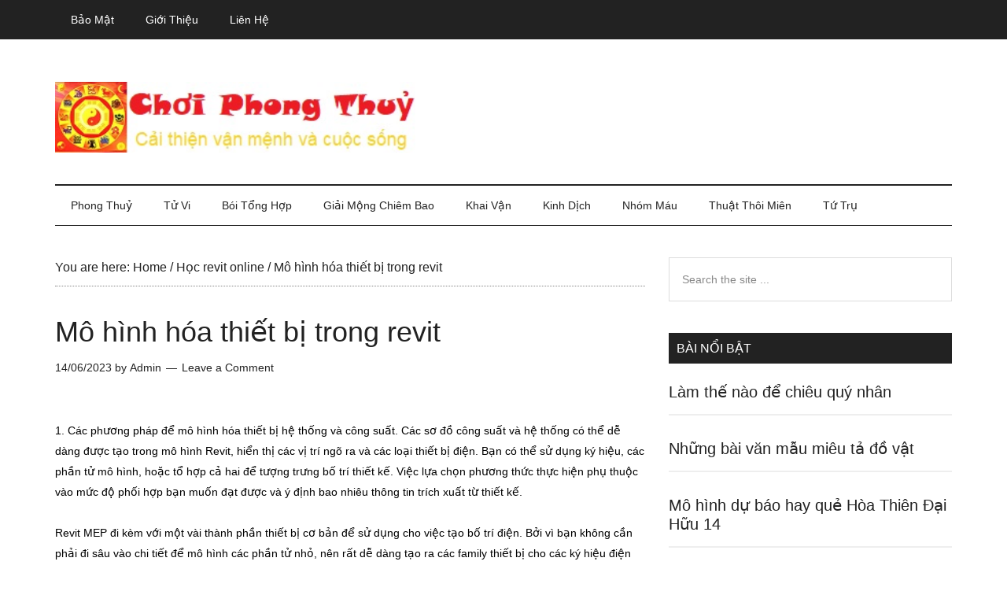

--- FILE ---
content_type: text/html; charset=UTF-8
request_url: https://choiphongthuy.com/mo-hinh-hoa-thiet-bi-trong-revit-17-2183.html
body_size: 25143
content:
<!DOCTYPE html><html lang="en-US" prefix="og: https://ogp.me/ns#"><head ><meta charset="UTF-8" /><meta name="viewport" content="width=device-width, initial-scale=1" /><title>Mô hình hóa thiết bị trong revit - Chơi Phong Thuỷ</title><meta name="description" content="1. Các phương pháp để mô hình hóa thiết bị hệ thống và công suất. Các sơ đồ công suất và hệ thống có thể dễ dàng được tạo trong mô hình Revit, hiển thị các vị"/><meta name="robots" content="follow, index, max-snippet:-1, max-video-preview:-1, max-image-preview:large"/><link rel="canonical" href="https://choiphongthuy.com/mo-hinh-hoa-thiet-bi-trong-revit-17-2183.html" /><meta property="og:locale" content="en_US" /><meta property="og:type" content="article" /><meta property="og:title" content="Mô hình hóa thiết bị trong revit - Chơi Phong Thuỷ" /><meta property="og:description" content="1. Các phương pháp để mô hình hóa thiết bị hệ thống và công suất. Các sơ đồ công suất và hệ thống có thể dễ dàng được tạo trong mô hình Revit, hiển thị các vị" /><meta property="og:url" content="https://choiphongthuy.com/mo-hinh-hoa-thiet-bi-trong-revit-17-2183.html" /><meta property="og:site_name" content="Chơi Phong Thuỷ" /><meta property="article:tag" content="bim" /><meta property="article:tag" content="hoc revit online" /><meta property="article:tag" content="mastering revit mep" /><meta property="article:tag" content="Mo hinh thiet bi" /><meta property="article:tag" content="Revit" /><meta property="article:tag" content="revit bim" /><meta property="article:tag" content="revit render" /><meta property="article:section" content="Học revit online" /><meta property="article:published_time" content="2023-06-14T02:32:45+07:00" /><meta name="twitter:card" content="summary_large_image" /><meta name="twitter:title" content="Mô hình hóa thiết bị trong revit - Chơi Phong Thuỷ" /><meta name="twitter:description" content="1. Các phương pháp để mô hình hóa thiết bị hệ thống và công suất. Các sơ đồ công suất và hệ thống có thể dễ dàng được tạo trong mô hình Revit, hiển thị các vị" /><meta name="twitter:site" content="@pth" /><meta name="twitter:creator" content="@pth" /><meta name="twitter:label1" content="Written by" /><meta name="twitter:data1" content="Admin" /><meta name="twitter:label2" content="Time to read" /><meta name="twitter:data2" content="25 minutes" /> <script type="application/ld+json" class="rank-math-schema">{"@context":"https://schema.org","@graph":[{"@type":["Person","Organization"],"@id":"https://choiphongthuy.com/#person","name":"pth","sameAs":["https://twitter.com/pth"]},{"@type":"WebSite","@id":"https://choiphongthuy.com/#website","url":"https://choiphongthuy.com","name":"pth","publisher":{"@id":"https://choiphongthuy.com/#person"},"inLanguage":"en-US"},{"@type":"WebPage","@id":"https://choiphongthuy.com/mo-hinh-hoa-thiet-bi-trong-revit-17-2183.html#webpage","url":"https://choiphongthuy.com/mo-hinh-hoa-thiet-bi-trong-revit-17-2183.html","name":"M\u00f4 h\u00ecnh h\u00f3a thi\u1ebft b\u1ecb trong revit - Ch\u01a1i Phong Thu\u1ef7","datePublished":"2023-06-14T02:32:45+07:00","dateModified":"2023-06-14T02:32:45+07:00","isPartOf":{"@id":"https://choiphongthuy.com/#website"},"inLanguage":"en-US"},{"@type":"Person","@id":"https://choiphongthuy.com/author/admin","name":"Admin","url":"https://choiphongthuy.com/author/admin","image":{"@type":"ImageObject","@id":"https://choiphongthuy.com/wp-content/litespeed/avatar/26f97ec63c3ec37e260bed7d5e1921ee.jpg?ver=1768712632","url":"https://choiphongthuy.com/wp-content/litespeed/avatar/26f97ec63c3ec37e260bed7d5e1921ee.jpg?ver=1768712632","caption":"Admin","inLanguage":"en-US"},"sameAs":["https://www.hocgioitienganh.com"]},{"@type":"BlogPosting","headline":"M\u00f4 h\u00ecnh h\u00f3a thi\u1ebft b\u1ecb trong revit - Ch\u01a1i Phong Thu\u1ef7","datePublished":"2023-06-14T02:32:45+07:00","dateModified":"2023-06-14T02:32:45+07:00","articleSection":"H\u1ecdc revit online","author":{"@id":"https://choiphongthuy.com/author/admin","name":"Admin"},"publisher":{"@id":"https://choiphongthuy.com/#person"},"description":"1. C\u00e1c ph\u01b0\u01a1ng ph\u00e1p \u0111\u1ec3 m\u00f4 h\u00ecnh h\u00f3a thi\u1ebft b\u1ecb h\u1ec7 th\u1ed1ng v\u00e0 c\u00f4ng su\u1ea5t. C\u00e1c s\u01a1 \u0111\u1ed3 c\u00f4ng su\u1ea5t v\u00e0 h\u1ec7 th\u1ed1ng c\u00f3 th\u1ec3 d\u1ec5 d\u00e0ng \u0111\u01b0\u1ee3c t\u1ea1o trong m\u00f4 h\u00ecnh Revit, hi\u1ec3n th\u1ecb c\u00e1c v\u1ecb","name":"M\u00f4 h\u00ecnh h\u00f3a thi\u1ebft b\u1ecb trong revit - Ch\u01a1i Phong Thu\u1ef7","@id":"https://choiphongthuy.com/mo-hinh-hoa-thiet-bi-trong-revit-17-2183.html#richSnippet","isPartOf":{"@id":"https://choiphongthuy.com/mo-hinh-hoa-thiet-bi-trong-revit-17-2183.html#webpage"},"inLanguage":"en-US","mainEntityOfPage":{"@id":"https://choiphongthuy.com/mo-hinh-hoa-thiet-bi-trong-revit-17-2183.html#webpage"}}]}</script> <link rel='dns-prefetch' href='//fonts.googleapis.com' /><link rel="alternate" type="application/rss+xml" title="Chơi Phong Thuỷ &raquo; Feed" href="https://choiphongthuy.com/feed" /><link rel="alternate" type="application/rss+xml" title="Chơi Phong Thuỷ &raquo; Comments Feed" href="https://choiphongthuy.com/comments/feed" /><link rel="alternate" type="application/rss+xml" title="Chơi Phong Thuỷ &raquo; Mô hình hóa thiết bị trong revit Comments Feed" href="https://choiphongthuy.com/mo-hinh-hoa-thiet-bi-trong-revit-17-2183.html/feed" /><link rel="alternate" title="oEmbed (JSON)" type="application/json+oembed" href="https://choiphongthuy.com/wp-json/oembed/1.0/embed?url=https%3A%2F%2Fchoiphongthuy.com%2Fmo-hinh-hoa-thiet-bi-trong-revit-17-2183.html" /><link rel="alternate" title="oEmbed (XML)" type="text/xml+oembed" href="https://choiphongthuy.com/wp-json/oembed/1.0/embed?url=https%3A%2F%2Fchoiphongthuy.com%2Fmo-hinh-hoa-thiet-bi-trong-revit-17-2183.html&#038;format=xml" /><style id='wp-img-auto-sizes-contain-inline-css' type='text/css'>img:is([sizes=auto i],[sizes^="auto," i]){contain-intrinsic-size:3000px 1500px}
/*# sourceURL=wp-img-auto-sizes-contain-inline-css */</style><link data-optimized="2" rel="stylesheet" href="https://choiphongthuy.com/wp-content/litespeed/css/8a67c95f3ea14427b9e6a2bb9c003511.css?ver=989ff" /><style id='global-styles-inline-css' type='text/css'>:root{--wp--preset--aspect-ratio--square: 1;--wp--preset--aspect-ratio--4-3: 4/3;--wp--preset--aspect-ratio--3-4: 3/4;--wp--preset--aspect-ratio--3-2: 3/2;--wp--preset--aspect-ratio--2-3: 2/3;--wp--preset--aspect-ratio--16-9: 16/9;--wp--preset--aspect-ratio--9-16: 9/16;--wp--preset--color--black: #000000;--wp--preset--color--cyan-bluish-gray: #abb8c3;--wp--preset--color--white: #ffffff;--wp--preset--color--pale-pink: #f78da7;--wp--preset--color--vivid-red: #cf2e2e;--wp--preset--color--luminous-vivid-orange: #ff6900;--wp--preset--color--luminous-vivid-amber: #fcb900;--wp--preset--color--light-green-cyan: #7bdcb5;--wp--preset--color--vivid-green-cyan: #00d084;--wp--preset--color--pale-cyan-blue: #8ed1fc;--wp--preset--color--vivid-cyan-blue: #0693e3;--wp--preset--color--vivid-purple: #9b51e0;--wp--preset--gradient--vivid-cyan-blue-to-vivid-purple: linear-gradient(135deg,rgb(6,147,227) 0%,rgb(155,81,224) 100%);--wp--preset--gradient--light-green-cyan-to-vivid-green-cyan: linear-gradient(135deg,rgb(122,220,180) 0%,rgb(0,208,130) 100%);--wp--preset--gradient--luminous-vivid-amber-to-luminous-vivid-orange: linear-gradient(135deg,rgb(252,185,0) 0%,rgb(255,105,0) 100%);--wp--preset--gradient--luminous-vivid-orange-to-vivid-red: linear-gradient(135deg,rgb(255,105,0) 0%,rgb(207,46,46) 100%);--wp--preset--gradient--very-light-gray-to-cyan-bluish-gray: linear-gradient(135deg,rgb(238,238,238) 0%,rgb(169,184,195) 100%);--wp--preset--gradient--cool-to-warm-spectrum: linear-gradient(135deg,rgb(74,234,220) 0%,rgb(151,120,209) 20%,rgb(207,42,186) 40%,rgb(238,44,130) 60%,rgb(251,105,98) 80%,rgb(254,248,76) 100%);--wp--preset--gradient--blush-light-purple: linear-gradient(135deg,rgb(255,206,236) 0%,rgb(152,150,240) 100%);--wp--preset--gradient--blush-bordeaux: linear-gradient(135deg,rgb(254,205,165) 0%,rgb(254,45,45) 50%,rgb(107,0,62) 100%);--wp--preset--gradient--luminous-dusk: linear-gradient(135deg,rgb(255,203,112) 0%,rgb(199,81,192) 50%,rgb(65,88,208) 100%);--wp--preset--gradient--pale-ocean: linear-gradient(135deg,rgb(255,245,203) 0%,rgb(182,227,212) 50%,rgb(51,167,181) 100%);--wp--preset--gradient--electric-grass: linear-gradient(135deg,rgb(202,248,128) 0%,rgb(113,206,126) 100%);--wp--preset--gradient--midnight: linear-gradient(135deg,rgb(2,3,129) 0%,rgb(40,116,252) 100%);--wp--preset--font-size--small: 13px;--wp--preset--font-size--medium: 20px;--wp--preset--font-size--large: 36px;--wp--preset--font-size--x-large: 42px;--wp--preset--spacing--20: 0.44rem;--wp--preset--spacing--30: 0.67rem;--wp--preset--spacing--40: 1rem;--wp--preset--spacing--50: 1.5rem;--wp--preset--spacing--60: 2.25rem;--wp--preset--spacing--70: 3.38rem;--wp--preset--spacing--80: 5.06rem;--wp--preset--shadow--natural: 6px 6px 9px rgba(0, 0, 0, 0.2);--wp--preset--shadow--deep: 12px 12px 50px rgba(0, 0, 0, 0.4);--wp--preset--shadow--sharp: 6px 6px 0px rgba(0, 0, 0, 0.2);--wp--preset--shadow--outlined: 6px 6px 0px -3px rgb(255, 255, 255), 6px 6px rgb(0, 0, 0);--wp--preset--shadow--crisp: 6px 6px 0px rgb(0, 0, 0);}:where(.is-layout-flex){gap: 0.5em;}:where(.is-layout-grid){gap: 0.5em;}body .is-layout-flex{display: flex;}.is-layout-flex{flex-wrap: wrap;align-items: center;}.is-layout-flex > :is(*, div){margin: 0;}body .is-layout-grid{display: grid;}.is-layout-grid > :is(*, div){margin: 0;}:where(.wp-block-columns.is-layout-flex){gap: 2em;}:where(.wp-block-columns.is-layout-grid){gap: 2em;}:where(.wp-block-post-template.is-layout-flex){gap: 1.25em;}:where(.wp-block-post-template.is-layout-grid){gap: 1.25em;}.has-black-color{color: var(--wp--preset--color--black) !important;}.has-cyan-bluish-gray-color{color: var(--wp--preset--color--cyan-bluish-gray) !important;}.has-white-color{color: var(--wp--preset--color--white) !important;}.has-pale-pink-color{color: var(--wp--preset--color--pale-pink) !important;}.has-vivid-red-color{color: var(--wp--preset--color--vivid-red) !important;}.has-luminous-vivid-orange-color{color: var(--wp--preset--color--luminous-vivid-orange) !important;}.has-luminous-vivid-amber-color{color: var(--wp--preset--color--luminous-vivid-amber) !important;}.has-light-green-cyan-color{color: var(--wp--preset--color--light-green-cyan) !important;}.has-vivid-green-cyan-color{color: var(--wp--preset--color--vivid-green-cyan) !important;}.has-pale-cyan-blue-color{color: var(--wp--preset--color--pale-cyan-blue) !important;}.has-vivid-cyan-blue-color{color: var(--wp--preset--color--vivid-cyan-blue) !important;}.has-vivid-purple-color{color: var(--wp--preset--color--vivid-purple) !important;}.has-black-background-color{background-color: var(--wp--preset--color--black) !important;}.has-cyan-bluish-gray-background-color{background-color: var(--wp--preset--color--cyan-bluish-gray) !important;}.has-white-background-color{background-color: var(--wp--preset--color--white) !important;}.has-pale-pink-background-color{background-color: var(--wp--preset--color--pale-pink) !important;}.has-vivid-red-background-color{background-color: var(--wp--preset--color--vivid-red) !important;}.has-luminous-vivid-orange-background-color{background-color: var(--wp--preset--color--luminous-vivid-orange) !important;}.has-luminous-vivid-amber-background-color{background-color: var(--wp--preset--color--luminous-vivid-amber) !important;}.has-light-green-cyan-background-color{background-color: var(--wp--preset--color--light-green-cyan) !important;}.has-vivid-green-cyan-background-color{background-color: var(--wp--preset--color--vivid-green-cyan) !important;}.has-pale-cyan-blue-background-color{background-color: var(--wp--preset--color--pale-cyan-blue) !important;}.has-vivid-cyan-blue-background-color{background-color: var(--wp--preset--color--vivid-cyan-blue) !important;}.has-vivid-purple-background-color{background-color: var(--wp--preset--color--vivid-purple) !important;}.has-black-border-color{border-color: var(--wp--preset--color--black) !important;}.has-cyan-bluish-gray-border-color{border-color: var(--wp--preset--color--cyan-bluish-gray) !important;}.has-white-border-color{border-color: var(--wp--preset--color--white) !important;}.has-pale-pink-border-color{border-color: var(--wp--preset--color--pale-pink) !important;}.has-vivid-red-border-color{border-color: var(--wp--preset--color--vivid-red) !important;}.has-luminous-vivid-orange-border-color{border-color: var(--wp--preset--color--luminous-vivid-orange) !important;}.has-luminous-vivid-amber-border-color{border-color: var(--wp--preset--color--luminous-vivid-amber) !important;}.has-light-green-cyan-border-color{border-color: var(--wp--preset--color--light-green-cyan) !important;}.has-vivid-green-cyan-border-color{border-color: var(--wp--preset--color--vivid-green-cyan) !important;}.has-pale-cyan-blue-border-color{border-color: var(--wp--preset--color--pale-cyan-blue) !important;}.has-vivid-cyan-blue-border-color{border-color: var(--wp--preset--color--vivid-cyan-blue) !important;}.has-vivid-purple-border-color{border-color: var(--wp--preset--color--vivid-purple) !important;}.has-vivid-cyan-blue-to-vivid-purple-gradient-background{background: var(--wp--preset--gradient--vivid-cyan-blue-to-vivid-purple) !important;}.has-light-green-cyan-to-vivid-green-cyan-gradient-background{background: var(--wp--preset--gradient--light-green-cyan-to-vivid-green-cyan) !important;}.has-luminous-vivid-amber-to-luminous-vivid-orange-gradient-background{background: var(--wp--preset--gradient--luminous-vivid-amber-to-luminous-vivid-orange) !important;}.has-luminous-vivid-orange-to-vivid-red-gradient-background{background: var(--wp--preset--gradient--luminous-vivid-orange-to-vivid-red) !important;}.has-very-light-gray-to-cyan-bluish-gray-gradient-background{background: var(--wp--preset--gradient--very-light-gray-to-cyan-bluish-gray) !important;}.has-cool-to-warm-spectrum-gradient-background{background: var(--wp--preset--gradient--cool-to-warm-spectrum) !important;}.has-blush-light-purple-gradient-background{background: var(--wp--preset--gradient--blush-light-purple) !important;}.has-blush-bordeaux-gradient-background{background: var(--wp--preset--gradient--blush-bordeaux) !important;}.has-luminous-dusk-gradient-background{background: var(--wp--preset--gradient--luminous-dusk) !important;}.has-pale-ocean-gradient-background{background: var(--wp--preset--gradient--pale-ocean) !important;}.has-electric-grass-gradient-background{background: var(--wp--preset--gradient--electric-grass) !important;}.has-midnight-gradient-background{background: var(--wp--preset--gradient--midnight) !important;}.has-small-font-size{font-size: var(--wp--preset--font-size--small) !important;}.has-medium-font-size{font-size: var(--wp--preset--font-size--medium) !important;}.has-large-font-size{font-size: var(--wp--preset--font-size--large) !important;}.has-x-large-font-size{font-size: var(--wp--preset--font-size--x-large) !important;}
/*# sourceURL=global-styles-inline-css */</style><style id='classic-theme-styles-inline-css' type='text/css'>/*! This file is auto-generated */
.wp-block-button__link{color:#fff;background-color:#32373c;border-radius:9999px;box-shadow:none;text-decoration:none;padding:calc(.667em + 2px) calc(1.333em + 2px);font-size:1.125em}.wp-block-file__button{background:#32373c;color:#fff;text-decoration:none}
/*# sourceURL=/wp-includes/css/classic-themes.min.css */</style><link rel="https://api.w.org/" href="https://choiphongthuy.com/wp-json/" /><link rel="alternate" title="JSON" type="application/json" href="https://choiphongthuy.com/wp-json/wp/v2/posts/1761" /><link rel="EditURI" type="application/rsd+xml" title="RSD" href="https://choiphongthuy.com/xmlrpc.php?rsd" /><meta name="generator" content="WordPress 6.9" /><link rel='shortlink' href='https://choiphongthuy.com/?p=1761' /> <script type="application/ld+json">{
    "@context": "https://schema.org/",
    "@type": "CreativeWorkSeries",
    "name": "Mô hình hóa thiết bị trong revit",
    "aggregateRating": {
        "@type": "AggregateRating",
        "ratingValue": "5",
        "bestRating": "5",
        "ratingCount": "1"
    }
}</script><link rel="pingback" href="https://choiphongthuy.com/xmlrpc.php" /><style type="text/css">.site-title a { background: url(https://choiphongthuy.com/wp-content/uploads/2022/06/choiphongthuy.jpg) no-repeat !important; }</style><link rel="icon" href="https://choiphongthuy.com/wp-content/uploads/2022/06/choiphongthuy512-100x100.jpg" sizes="32x32" /><link rel="icon" href="https://choiphongthuy.com/wp-content/uploads/2022/06/choiphongthuy512-300x300.jpg" sizes="192x192" /><link rel="apple-touch-icon" href="https://choiphongthuy.com/wp-content/uploads/2022/06/choiphongthuy512-300x300.jpg" /><meta name="msapplication-TileImage" content="https://choiphongthuy.com/wp-content/uploads/2022/06/choiphongthuy512-300x300.jpg" /><style type="text/css" id="wp-custom-css">.header-image .site-title a {background-position: left !important;}

.genesis-nav-menu {
    clear: both;
    color: #222;
    font-family: raleway,sans-serif;
    font-size: 14px;
    font-size: 1.4rem;
    font-weight: 400;
    line-height: 0.1px;
    text-transform: capitalize;
    width: 100%;
}</style><link rel="alternate" href="https://choiphongthuy.com/mo-hinh-hoa-thiet-bi-trong-revit-17-2183.html" hreflang="vi-vn" /><meta http-equiv="content-language" content="vi-vn" /> <script defer type="application/ld+json">{
  "@context": "https://schema.org",
  "@type": "LocalBusiness",
  "name": "Chơi Phong Thuỷ",
  "logo": "https://choiphongthuy.com/logo.jpg",
  "image": "https://choiphongthuy.com/banner.jpg",
  "description": "choiphongthuy.com cung cấp những kiến thức về tâm linh, phong thuỷ, tử vi, số mệnh của 12 con giáp giúp cải thiện vận mệnh và đời sống một cách khoa học",	
  "hasMap": "https://goo.gl/maps/Hkmo6iVQL8vhZWuZ7",	
  "url": "https://choiphongthuy.com/",
  "telephone": "0584024698",
  "priceRange": "10000VND-500000000VND",
  "address": {
    "@type": "PostalAddress",
    "streetAddress": "179A Lê Văn Sỹ, Phường 14, Phú Nhuận, Thành phố Hồ Chí Minh, Việt Nam",
    "addressLocality": "Phú Nhuận",
	"addressRegion": "Hồ Chí Minh",
    "postalCode": "700000",
    "addressCountry": "Việt Nam"
  },
  "geo": {
    "@type": "GeoCoordinates",
    "latitude": 10.7921821,
    "longitude": 106.6707993
  },
  "openingHoursSpecification": {
    "@type": "OpeningHoursSpecification",
    "dayOfWeek": [
      "Monday",
      "Tuesday",
      "Wednesday",
      "Thursday",
      "Friday",
      "Saturday",
      "Sunday"
    ],
    "opens": "08:00",
    "closes": "17:00"
  },
  "sameAs": [
    "https://www.facebook.com/choiphongthuy/",
	"https://twitter.com/choiphongthuy",  	
	"https://www.pinterest.com/choiphongthuy/",   
    "http://flickr.com/people/choiphongthuy/",
    "https://www.youtube.com/channel/UChtj5D1aWG3S63EXJzgtvgQ",
    "http://pinterest.com/choiphongthuy",
    "https://choiphongthuy.business.site/",
	"http://choiphongthuy.tumblr.com/",
	"http://instagram.com/choiphongthuy",
	"http://medium.com/@medium.com/choiphongthuy",
	"http://500px.com/choiphongthuy",
	"http://github.com/choiphongthuy",
	"http://choiphongthuy.wordpress.com/", 
	"http://soundcloud.com/choiphongthuy",
	"http://sketchfab.com/choiphongthuy",	
	"http://dribbble.com/choiphongthuy"
  ]
}</script> <script type="litespeed/javascript" data-src="https://pagead2.googlesyndication.com/pagead/js/adsbygoogle.js"></script> <script type="litespeed/javascript">(adsbygoogle=window.adsbygoogle||[]).push({google_ad_client:"ca-pub-3904751856226091",enable_page_level_ads:!0,overlays:{bottom:!0}})</script> </head><body class="wp-singular post-template-default single single-post postid-1761 single-format-standard wp-theme-genesis wp-child-theme-magazine-pro custom-header header-image header-full-width content-sidebar genesis-breadcrumbs-visible genesis-footer-widgets-hidden primary-nav" itemscope itemtype="https://schema.org/WebPage"><div class="site-container"><ul class="genesis-skip-link"><li><a href="#genesis-content" class="screen-reader-shortcut"> Skip to main content</a></li><li><a href="#genesis-nav-secondary" class="screen-reader-shortcut"> Skip to secondary menu</a></li><li><a href="#genesis-sidebar-primary" class="screen-reader-shortcut"> Skip to primary sidebar</a></li></ul><nav class="nav-primary" aria-label="Main" itemscope itemtype="https://schema.org/SiteNavigationElement" id="genesis-nav-primary"><div class="wrap"><ul id="menu-top" class="menu genesis-nav-menu menu-primary js-superfish"><li id="menu-item-29" class="menu-item menu-item-type-post_type menu-item-object-page menu-item-privacy-policy menu-item-29"><a rel="privacy-policy" href="https://choiphongthuy.com/bao-mat" itemprop="url"><span itemprop="name">Bảo mật</span></a></li><li id="menu-item-30" class="menu-item menu-item-type-post_type menu-item-object-page menu-item-30"><a href="https://choiphongthuy.com/gioi-thieu" itemprop="url"><span itemprop="name">Giới thiệu</span></a></li><li id="menu-item-31" class="menu-item menu-item-type-post_type menu-item-object-page menu-item-31"><a href="https://choiphongthuy.com/lien-he" itemprop="url"><span itemprop="name">Liên hệ</span></a></li></ul></div></nav><header class="site-header" itemscope itemtype="https://schema.org/WPHeader"><div class="wrap"><div class="title-area"><p class="site-title" itemprop="headline"><a href="https://choiphongthuy.com/">Chơi Phong Thuỷ</a></p><p class="site-description" itemprop="description">Cải thiện vận mệnh và cuộc sống</p></div></div></header><nav class="nav-secondary" aria-label="Secondary" id="genesis-nav-secondary" itemscope itemtype="https://schema.org/SiteNavigationElement"><div class="wrap"><ul id="menu-menu" class="menu genesis-nav-menu menu-secondary js-superfish"><li id="menu-item-83" class="menu-item menu-item-type-taxonomy menu-item-object-category menu-item-has-children menu-item-83"><a href="https://choiphongthuy.com/phong-thuy" itemprop="url"><span itemprop="name">Phong thuỷ</span></a><ul class="sub-menu"><li id="menu-item-84" class="menu-item menu-item-type-taxonomy menu-item-object-category menu-item-84"><a href="https://choiphongthuy.com/phong-thuy-cau-thang" itemprop="url"><span itemprop="name">Phong thuỷ cầu thang</span></a></li><li id="menu-item-85" class="menu-item menu-item-type-taxonomy menu-item-object-category menu-item-85"><a href="https://choiphongthuy.com/phong-thuy-cong-cua" itemprop="url"><span itemprop="name">Phong thuỷ cổng cửa</span></a></li><li id="menu-item-86" class="menu-item menu-item-type-taxonomy menu-item-object-category menu-item-86"><a href="https://choiphongthuy.com/phong-thuy-nha-bep" itemprop="url"><span itemprop="name">Phong thuỷ nhà bếp</span></a></li><li id="menu-item-87" class="menu-item menu-item-type-taxonomy menu-item-object-category menu-item-87"><a href="https://choiphongthuy.com/phong-thuy-phong-khach" itemprop="url"><span itemprop="name">Phong thuỷ phòng khách</span></a></li><li id="menu-item-88" class="menu-item menu-item-type-taxonomy menu-item-object-category menu-item-88"><a href="https://choiphongthuy.com/phong-thuy-phong-tho" itemprop="url"><span itemprop="name">Phong thuỷ phòng thờ</span></a></li></ul></li><li id="menu-item-91" class="menu-item menu-item-type-taxonomy menu-item-object-category menu-item-has-children menu-item-91"><a href="https://choiphongthuy.com/tu-vi" itemprop="url"><span itemprop="name">Tử vi</span></a><ul class="sub-menu"><li id="menu-item-74" class="menu-item menu-item-type-taxonomy menu-item-object-category menu-item-74"><a href="https://choiphongthuy.com/12-chom-sao" itemprop="url"><span itemprop="name">12 chòm sao</span></a></li></ul></li><li id="menu-item-75" class="menu-item menu-item-type-taxonomy menu-item-object-category menu-item-has-children menu-item-75"><a href="https://choiphongthuy.com/boi-tong-hop" itemprop="url"><span itemprop="name">Bói tổng hợp</span></a><ul class="sub-menu"><li id="menu-item-92" class="menu-item menu-item-type-taxonomy menu-item-object-category menu-item-92"><a href="https://choiphongthuy.com/xem-chi-tay" itemprop="url"><span itemprop="name">Xem chỉ tay</span></a></li><li id="menu-item-93" class="menu-item menu-item-type-taxonomy menu-item-object-category menu-item-93"><a href="https://choiphongthuy.com/xem-tuong-mat" itemprop="url"><span itemprop="name">Xem tướng mặt</span></a></li><li id="menu-item-78" class="menu-item menu-item-type-taxonomy menu-item-object-category current-post-ancestor current-menu-parent current-post-parent menu-item-78"><a href="https://choiphongthuy.com/hoc-revit-online" itemprop="url"><span itemprop="name">Học revit online</span></a></li></ul></li><li id="menu-item-76" class="menu-item menu-item-type-taxonomy menu-item-object-category menu-item-has-children menu-item-76"><a href="https://choiphongthuy.com/giai-mong-chiem-bao" itemprop="url"><span itemprop="name">Giải mộng chiêm bao</span></a><ul class="sub-menu"><li id="menu-item-77" class="menu-item menu-item-type-taxonomy menu-item-object-category menu-item-77"><a href="https://choiphongthuy.com/goc-suy-ngam" itemprop="url"><span itemprop="name">Góc suy ngẫm</span></a></li><li id="menu-item-82" class="menu-item menu-item-type-taxonomy menu-item-object-category menu-item-82"><a href="https://choiphongthuy.com/nhung-bai-van-hay" itemprop="url"><span itemprop="name">Những bài văn hay</span></a></li></ul></li><li id="menu-item-79" class="menu-item menu-item-type-taxonomy menu-item-object-category menu-item-79"><a href="https://choiphongthuy.com/khai-van" itemprop="url"><span itemprop="name">Khai vận</span></a></li><li id="menu-item-80" class="menu-item menu-item-type-taxonomy menu-item-object-category menu-item-80"><a href="https://choiphongthuy.com/kinh-dich" itemprop="url"><span itemprop="name">Kinh dịch</span></a></li><li id="menu-item-81" class="menu-item menu-item-type-taxonomy menu-item-object-category menu-item-81"><a href="https://choiphongthuy.com/nhom-mau" itemprop="url"><span itemprop="name">Nhóm máu</span></a></li><li id="menu-item-89" class="menu-item menu-item-type-taxonomy menu-item-object-category menu-item-89"><a href="https://choiphongthuy.com/thuat-thoi-mien" itemprop="url"><span itemprop="name">Thuật thôi miên</span></a></li><li id="menu-item-90" class="menu-item menu-item-type-taxonomy menu-item-object-category menu-item-90"><a href="https://choiphongthuy.com/tu-tru" itemprop="url"><span itemprop="name">Tứ trụ</span></a></li></ul></div></nav><div class="site-inner"><div class="content-sidebar-wrap"><main class="content" id="genesis-content"><div class="breadcrumb" itemscope itemtype="https://schema.org/BreadcrumbList">You are here: <span class="breadcrumb-link-wrap" itemprop="itemListElement" itemscope itemtype="https://schema.org/ListItem"><a class="breadcrumb-link" href="https://choiphongthuy.com/" itemprop="item"><span class="breadcrumb-link-text-wrap" itemprop="name">Home</span></a><meta itemprop="position" content="1"></span> <span aria-label="breadcrumb separator">/</span> <span class="breadcrumb-link-wrap" itemprop="itemListElement" itemscope itemtype="https://schema.org/ListItem"><a class="breadcrumb-link" href="https://choiphongthuy.com/hoc-revit-online" itemprop="item"><span class="breadcrumb-link-text-wrap" itemprop="name">Học revit online</span></a><meta itemprop="position" content="2"></span> <span aria-label="breadcrumb separator">/</span> Mô hình hóa thiết bị trong revit</div><div class='code-block code-block-2' style='margin: 8px 0; clear: both;'><ins class="adsbygoogle"
style="display:block"
data-ad-client="ca-pub-3904751856226091"
data-ad-slot="4273194809"
data-ad-format="auto"
data-full-width-responsive="true"></ins> <script type="litespeed/javascript">(adsbygoogle=window.adsbygoogle||[]).push({})</script></div><article class="post-1761 post type-post status-publish format-standard category-hoc-revit-online tag-bim tag-hoc-revit-online tag-mastering-revit-mep tag-mo-hinh-thiet-bi tag-revit tag-revit-bim tag-revit-render entry" aria-label="Mô hình hóa thiết bị trong revit" itemscope itemtype="https://schema.org/CreativeWork"><header class="entry-header"><h1 class="entry-title" itemprop="headline">Mô hình hóa thiết bị trong revit</h1><p class="entry-meta"><time class="entry-time" itemprop="datePublished" datetime="2023-06-14T02:32:45+07:00">14/06/2023</time> by <span class="entry-author" itemprop="author" itemscope itemtype="https://schema.org/Person"><a href="https://choiphongthuy.com/author/admin" class="entry-author-link" rel="author" itemprop="url"><span class="entry-author-name" itemprop="name">Admin</span></a></span> <span class="entry-comments-link"><a href="https://choiphongthuy.com/mo-hinh-hoa-thiet-bi-trong-revit-17-2183.html#respond">Leave a Comment</a></span></p></header><div class="entry-content" itemprop="text"><div class='code-block code-block-7' style='margin: 8px 0; clear: both;'><ins class="adsbygoogle"
style="display:block"
data-ad-client="ca-pub-3904751856226091"
data-ad-slot="4273194809"
data-ad-format="auto"
data-full-width-responsive="true"></ins> <script type="litespeed/javascript">(adsbygoogle=window.adsbygoogle||[]).push({})</script></div></p><div class="alignJ lineHeight"><p>
<span style="color:#000000"><span style="font-size:14px"><span style="font-family:verdana,geneva,sans-serif">1. Các phương pháp để mô hình hóa thiết bị hệ thống và công suất. Các sơ đồ công suất và hệ thống có thể dễ dàng được tạo trong mô hình Revit, hiển thị các vị trí ngõ ra và các loại thiết bị điện. Bạn có thể sử dụng ký hiệu, các phần tử mô hình, hoặc tổ hợp cả hai để tượng trưng bố trí thiết kế. Việc lựa chọn phương thức thực hiện phụ thuộc vào mức độ phối hợp bạn muốn đạt được và ý định bao nhiêu thông tin trích xuất từ thiết kế.</span></span></span></p><p>
<span style="color:#000000"><span style="font-size:14px"><span style="font-family:verdana,geneva,sans-serif">Revit MEP đi kèm với một vài thành phần thiết bị cơ bản để sử dụng cho việc tạo bố trí điện. Bởi vì bạn không cần phải đi sâu vào chi tiết để mô hình các phần tử nhỏ, nên rất dễ dàng tạo ra các family thiết bị cho các ký hiệu điện phù hợp với tiêu chuẩn công ty của bạn.</span></span></span></p><p>
<span style="color:#000000"><span style="font-size:14px"><span style="font-family:verdana,geneva,sans-serif">Nút Device trên tab Home được sử dụng để đặt một thiết bị vào mô hình. Đây là một công cụ chia hai phần. Nhấp vào nửa trên của nút sẽ gọi các lệnh để chèn một thiết bị điện. Nhấp vào nửa dưới của nút cho thấy danh mục cụ thể của các thiết bị, như hình.</span></span></span></p><p>
<span style="color:#000000"><span style="font-size:14px"><span style="font-family:verdana,geneva,sans-serif">Khi chọn một loại hình cụ thể của thiết bị từ trình đơn thả xuống, nửa trên của nút thay đổi thiết bị để phù hợp với thể loại đã chọn. Nhấp vào nửa trên của nút sẽ gọi lệnh để chèn loại thiết bị. Chọn một thiết bị từ một loại cụ thể sẽ làm cho trong danh mục Type Selector (trên cửa sổ Properties) chỉ có các thiết bị loại đó.</span></span></span></p><p>
<span style="color:#000000"><span style="font-size:14px"><span style="font-family:verdana,geneva,sans-serif">Chọn loại Electrical Fixture để chèn ổ cắm điện vào mõ hình. Đó là một cách tốt để đi trực tiếp vào Type Selector chọn một loại thiết bị để chèn.</span></span></span></p><p>
<span style="color:#000000"><span style="font-size:14px"><span style="font-family:verdana,geneva,sans-serif">Danh sách thả xuống của Type Selector chứa tất cả các family thuộc thể loại lựa chọn được tải vào dự án. Danh sách này được tổ chức bởi các tên family được đánh dấu bằng màu xám, bên dưới mỗi một tên family là các tên kiểu family được liệt kê. Ở dưới cùng của danh sách, bạn sẽ thấy một phần với các family gần đây nhất được sử dụng trong thể loại đó. Với công cụ hỗ trợ nổi sáng lên, đặt chuột vào một family của danh sách sẽ hiển thị một cái nhìn thu nhỏ của family.</span></span></span></p><p>
<span style="color:#000000"><span style="font-size:14px"><span style="font-family:verdana,geneva,sans-serif">Nếu không có family nạp vào dự án phù hợp với thể loại bạn lựa chọn từ nút Device thả xuống, bạn sẽ được nhắc nhở để tải family. Trong thư viện mặc định Revit MEP có chứa một thư mục Electrical Components.</span></span></span></p><p>
<span style="color:#000000"><span style="font-size:14px"><span style="font-family:verdana,geneva,sans-serif">Nội dung mới cũng đã được cung cấp với phiên bản này. Family hộp nối được đặt trong thư mục Terminals được tìm thấy trong thư mục Electric Power. Thư mục Information and Communication chứa các family sử dụng cho các hệ thống truyền thông, bao gồm cả thư mục Fire Alarm có các family dành cho thiết kế báo cháy.</span></span></span></p><p>
<span style="color:#000000"><span style="font-size:14px"><span style="font-family:verdana,geneva,sans-serif">Tất cả các loại thiết bị có thể dễ dàng tạo ra bởi vì mức độ chi tiết mô hình không quan trọng như dữ liệu kết nối. Một family có thể được nhân bản nhiều lần và cho một loại kết nối khác nhau để xây dựng một thư viện family điện và truyền thông.</span></span></span></p><p>
<span style="color:#000000"><span style="font-size:14px"><span style="font-family:verdana,geneva,sans-serif"><strong>2.  Sử dụng biểu tượng chú giải</strong></span></span></span></p><p>
<span style="color:#000000"><span style="font-size:14px"><span style="font-family:verdana,geneva,sans-serif">Sơ đồ điện và truyền thông thường được thể hiện duới dạng giản đồ sử dụng các biểu tượng tượng trưng cho các thiết bị khác nhau và các lối ra. Bởi vậy, biểu tượng chú thích là một yếu tố quan trọng của các family sử dụng để tượng trưng cho thiết kế. Biểu tượng khác nhau có thể được sử dụng trong cùng một family đại diện cho các loại khác nhau của family đó. Điều này sẽ làm giảm số lượng family cần thiết để duy trì một thư viện đầy đủ cho các thiết kế và giảm số lượng family nạp vào dự án. Sử dụng nhiều chú thích trong một family sẽ giúp cho việc chỉnh sửa thiết kế trở nên dễ dàng hơn. Hình minh họa cho thấy chỉmột family truyền thống với 3 loại sử dụng biểu tượng khác nhau.</span></span></span></p><p>
<span style="color:#000000"><span style="font-size:14px"><span style="font-family:verdana,geneva,sans-serif"><strong>3.  Sử dụng </strong><strong>Family </strong><strong>kiểu </strong><strong>Face-Hosted</strong></span></span></span></p><p>
<span style="color:#000000"><span style="font-size:14px"><span style="font-family:verdana,geneva,sans-serif">Tốt nhất là sử dụng family kiểu face-hosted để mô hình hộp nối và bố trí truyền thông. Điều này sẽ cho bạn tự do đặt các thiết bị trên mặt nào trong mô hình xây dựng. Những loại này của thành phần sẽ di chuyển với chủ của chúng, do đó bạn sẽ dành ít thời gian di chuyển các thiết bị xung quanh để theo kịp với những thay đổi trong mô hình xây dựng. Nếu một chủ thể của thiết bị bị xóa từ mô hình, thiết bị sẽ được giữ tại chỗ. Điều này cho bạn cơ hội di chuyển hoặc loại bỏ các thiết bị bằng tay và điều chỉnh các mạch liên quan.</span></span></span></p><p>
<span style="color:#000000"><span style="font-size:14px"><span style="font-family:verdana,geneva,sans-serif">Khi chọn một thiết bị kiểu face-hosted đặt lên trên mô hình, các vị trí mặc định là một bề mặt thẳng đứng. Khi đặt chuột gần một bề mặt thẳng đứng như một bức tường, biểu tượng dùng để tượng trưng cho các thiết bị sẽ xuất hiện. Nhấn phím Spacebar xoay hướng thiết bị theo hai cạnh bên của bề mặt để đặt nó lên. Hình trang bên minh họa hộp nối được đặt vào mỗi bên của bề mặt bức tường.</span></span></span></p><p>
<span style="color:#000000"><span style="font-size:14px"><span style="font-family:verdana,geneva,sans-serif">Như bạn thấy, điểu này không chỉ ảnh hưởng đến định hướng biểu tượng, mà còn ảnh hưởng đến các thành phần mô hình. Nếu các family thiết bị đang sử dụng không thuộc kiểu face-hosted, nhấn phím Spacebar xoay thiết bị 90° song song với mặt phẳng của khung nhìn hiện hành.</span></span></span></p><p>
<span style="color:#000000"><span style="font-size:14px"><span style="font-family:verdana,geneva,sans-serif">Sau khi một thiết bị được đặt lên bề mặt chủ thể, nhấp chọn nó và nhấn phím Spacebar xoay thiết bị 90 độ song song với bề mặt chủ thể. Điều này có thể làm cho biểu tượng chú thích &#8220;biến mất&#8221; bởi vì chú thích chỉ có thể nhìn thấy trong các sơ đồ song song với sơ đồ chúng được đặt vào.</span></span></span></p><p>
<span style="color:#000000"><span style="font-size:14px"><span style="font-family:verdana,geneva,sans-serif">Cẩn thận khi đặt các thiết bị trên các bức tường có nhiều lớp. Bởi vì cấu trúc của các loại bức tường này có một số bề mặt thẳng đứng trên đó có gắn các thiết bị, như trong hình với một ổ cắm điện. Bạn có thể sử dụng phím Tab để chuyển qua các tùy chọn chủ thể khác để đặt các thiết bị trên lên bề mặt bạn muốn.</span></span></span></p><p>
<span style="color:#000000"><span style="font-size:14px"><span style="font-family:verdana,geneva,sans-serif">Từ một bề mặt 3D bất kỳ có thể được sử dụng như một chủ thể, bạn có thể đặt các thiết bị trên các bức tường cong, các thành phần và biểu tượng sẽ theo các đường cong khi di chuyển chuột dọc theo bể mặt. Không cần xoay biểu tượng hoặc thành phần sau khi đặt, tiết kiệm thời gian trong việc bố trí thiết kế.</span></span></span></p><p>
<span style="color:#000000"><span style="font-size:14px"><span style="font-family:verdana,geneva,sans-serif"><strong>4. Tr</strong><strong>ê</strong><strong>n sàn</strong></span></span></span></p><p>
<span style="color:#000000"><span style="font-size:14px"><span style="font-family:verdana,geneva,sans-serif">Các thiết bị hoặc đầu ra có thể được đặt ở trên sàn hoặc trần nhà. Để làm vậy, cần chọn tùy chọn Place On Face từ các tab ngữ cảnh sau khi đã lựa chọn thiết bị. Điều này cho phép bạn đặt các thiết bị, như loa âm thanh lên trần nhà trong mô hình, như hình trang bên:</span></span></span></p><p>
<span style="color:#000000"><span style="font-size:14px"><span style="font-family:verdana,geneva,sans-serif">Khi đặt các thiết bị hoặc các ngõ ra lên sàn nhà, hãy đảm bảo rằng bạn đang lựa chọn sàn thích hợp làm chủ thể. Thông thường trong các dự án kiến trúc sư sẽ mô hình đối tượng sàn hoạt động như một &#8220;người giữ chỗ&#8221; để hiển thị sàn nhà trong sơ đồ Section hoặc Elevation trong khi sàn thực tế được mô hình hóa trong file dự án kết cấu sử dụng Visibility/Graphics Overrides settings để kích hoạt đối tượng sàn là chủ thể. Điều này sẽ đảm bảo rằng nếu các đối tượng sàn được lấy ra từ mô hình kiến trúc, các thiết bị hoặc đầu ra vẫn duy trì chủ thể. Sử dụng công cụ trợ giúp hoặc thanh trạng thái để xác nhận đúng sàn được hiển thị trong sơ đồ, như hình.</span></span></span></p><p>
<span style="color:#000000"><span style="font-size:14px"><span style="font-family:verdana,geneva,sans-serif"><strong>5. Thiết bị và kết nối</strong></span></span></span></p><p>
<span style="color:#000000"><span style="font-size:14px"><span style="font-family:verdana,geneva,sans-serif">Một số phần tử trong thiết kế điện không yêu cầu một thành phần vật lý trong mô hình xây dựng. Chúng là những điểm kết nối với hệ thống điện và được tượng trưng bởi một biểu tượng để chỉ cho nhà thầu điện biết nơi kết nối yêu cầu. Với Revit MEP, bạn có thể thể hiện những điểm kết nối này với các biểu tượng giản đồ trong khi bố trí xây dựng thông minh vào các môhình điện.</span></span></span></p><p>
<span style="color:#000000"><span style="font-size:14px"><span style="font-family:verdana,geneva,sans-serif">Kể từ khi thông tin điện tử của một thành phần được xác định bởi kết nối điện, bạn có thể sử dụng các biểu tượng có chứa các kết nối để tính toán các kết nối trong mô hình điện.</span></span></span></p><p>
<span style="color:#000000"><span style="font-size:14px"><span style="font-family:verdana,geneva,sans-serif">Thiết bị kết nối là loại thành phần phổ biến nhất. Nếu đang liên kết một mô hình HVAC vào dự án, bạn có thể sử dụng kết nối thiết bị có chứa thông tin điện phù hợp với dữ liệu trong thành phần ở trong mô hình HVAC. Trong trường hợp này, cần phải sử dụng một family kết nối thiết bị có chứa một kết nối điện. Nếu trong một mô hình này còn có các thiết bị HVAC, bạn có thể sử dụng một biểu tượng thiết bị kết nối mà không có một kết nối điện (miễn là các thiết bị cơ khí đã có một kết nối điện) và sử dụng dữ liệu từ thiết bị HVAC cho thiết kế.</span></span></span></p><p>
<span style="color:#000000"><span style="font-size:14px"><span style="font-family:verdana,geneva,sans-serif">Với Revit MEP, có thể sử dụng công cụ Copy / Monitor sao chép và giám sát các family thiết bị cơ khí từ một file liên kết. Đây là cách tốt để phối hợp vị trí của thiết bị, tuy nhiên, dựa trên mô hình cơ học sử dụng family thích hợp với dữ liệu điện chính xác. Nếu thiết bị trong mô hình cơ học không có kết nối điện, cần phải tải một family thiết bị cơ khí tương tự có một kết nối điện vào dự án dùng để theo dõi. Mặc dù chức năng mới này là một bước đi đúng hướng theo hướng phối hợp giữa cơ khí và điện, nhưng vẫn yêu cầu quản lý cẩn thận các thành phần sử dụng trong các mô hình và tăng truyền thông giữa các tư vấn.</span></span></span></p><p>
<span style="color:#000000"><span style="font-size:14px"><span style="font-family:verdana,geneva,sans-serif"><strong>6. Công tắc ngắt kết nối</strong></span></span></span></p><div class='code-block code-block-3' style='margin: 8px 0; clear: both;'><ins class="adsbygoogle"
style="display:block"
data-ad-client="ca-pub-3904751856226091"
data-ad-slot="4918285967"
data-ad-format="auto"
data-full-width-responsive="true"></ins> <script type="litespeed/javascript">(adsbygoogle=window.adsbygoogle||[]).push({})</script></div><p>
<span style="color:#000000"><span style="font-size:14px"><span style="font-family:verdana,geneva,sans-serif">Công tắc ngắt kết nối không cần các thành phần mô hình, tùy thuộc vào cách sử dụng và người cung cấp chúng cho xây dựng. Một số loại thiết bịđi kèm với một phương tiện ngắt kết nối, trong khi những người khác yêu cầu công tắc ngắt kết nối được thêm vào trong thiết bị.</span></span></span></p><p>
<span style="color:#000000"><span style="font-size:14px"><span style="font-family:verdana,geneva,sans-serif">Một công tắc ngắt kết nối mà nhà thầu điện đã yêu cầu cung cấp nên bao gồm cả thành phần mô hình để phối hợp vị trí và không gian yêu cầu. Các family kiểu face-hosted nên được sử dụng bởi vì các loại công tắc ngắt kết nối có thể được gắn trên tường hoặc trực tiếp vào thiết bị cần điều khiển. Các family công tắc ngắt kết nối đi kèm với Revit MEP 2011 có một số loại hình dựa trên điện áp và trị số danh nghĩa. Family này được tìm thấy trong thư mục Electrical Components &gt; Electric Power &gt; Terminals được cài đặt cùng với phần mềm.</span></span></span></p><p>
<span style="color:#000000"><span style="font-size:14px"><span style="font-family:verdana,geneva,sans-serif">Family được phân loại như thiết bị điện nên khó sử dụng biểu tượng để tượng trưng, bởi vì thiết bị điện kiểu face-hosted không chứa các tham số để duy trì hướng chú thích. Vì vậy, mỗi ngắt kết nối sẽ hiển thị như kích thước thực tế của nó dựa trên loại được chọn, như hình.</span></span></span></p><p>
<span style="color:#000000"><span style="font-size:14px"><span style="font-family:verdana,geneva,sans-serif">Khi yêu cầu một điểm ngắt kết nối hiển thị trên sơ đồ điện nhưng không có thiết bị cần được cung cấp, một biểu tượng được sử dụng tương tự như biểu tượng kết nối thiết bị. Không cần phải có một kết nối điện trong family biểu tượng ngắt kết nối bởi vì một công tắc ngắt kết nối không mang tải, Tuy nhiên, hệ thống dây điện chạy đến các thiết bị cung cấp thường được thể hiện từ các điểm ngắt kết nối, vì vậy có thể bao gồm cả điểm kết nối vào trong family ngắt kết nối để đính kèm vào hệ thống dây dẫn.</span></span></span></p><p>
<span style="color:#000000"><span style="font-size:14px"><span style="font-family:verdana,geneva,sans-serif"><strong>7. Kết nối</strong></span></span></span></p><p>
<span style="color:#000000"><span style="font-size:14px"><span style="font-family:verdana,geneva,sans-serif">Các family có kết nối có thể được chỉ định vào các hệ thống kỹ thuật. Nếu trong mô hình có một số thành phần không được ấn định vào hệ thống có thể làm cho hiệu suất file kém.</span></span></span></p><p>
<span style="color:#000000"><span style="font-size:14px"><span style="font-family:verdana,geneva,sans-serif"><strong>8. Thiết bị phân phối và máy biến áp</strong></span></span></span></p><p>
<span style="color:#000000"><span style="font-size:14px"><span style="font-family:verdana,geneva,sans-serif">Thiết bị phân phối là yếu tố quan trọng của một mô hình xây dựng. Những loại này của các thành phần yêu cầu không gian cho truy cập sử dụng các thành phần mô hình có kích thước chính xác để ngay từ đầu các thiết bị phân phối phối hợp với mô hình kiến trúc theo các yêu cầu không gian.</span></span></span></p><p>
<span style="color:#000000"><span style="font-size:14px"><span style="font-family:verdana,geneva,sans-serif">Máy biến áp có thể được mô hình với các kích thước khác nhau tùy thuộc vào trị số danh nghĩa và điện áp của nó. Nếu chọn một biểu tượng để tượng trưng cho máy biến áp, nó có thể được thêm vào family biến áp. Không cần phải sử dụng các family kiểu face-hosted cho các biến áp vì chúng thường nằm trên sàn nhà. Nhập thêm khoảng cách Offset để gắn máy biến áp lên tường ở vị trí có độ cao thích hợp.</span></span></span></p><p>
<span style="color:#000000"><span style="font-size:14px"><span style="font-family:verdana,geneva,sans-serif">Để đặt một máy biến áp, cách làm như sau:</span></span></span></p><p>
<span style="color:#000000"><span style="font-size:14px"><span style="font-family:verdana,geneva,sans-serif">&#8211;   Nhấp nút Electrical Equipment trên tab Home để đặt một biến áp vào mô hình.</span></span></span></p><p>
<span style="color:#000000"><span style="font-size:14px"><span style="font-family:verdana,geneva,sans-serif">Thanh Options cho phép xoay biến áp sau khi đặt, hoặc sử dụng phím Spacebar xoay biến áp trước khi đặt nó vào trong mô hình.</span></span></span></p><p>
<span style="color:#000000"><span style="font-size:14px"><span style="font-family:verdana,geneva,sans-serif">&#8211;   Khi đã đặt các máy biến áp tại các vị trí mong muốn, tốt nhất là ấn định hệ thống phân bố cho sơ cấp và thứ cấp để máy biến áp có sẵn một lựa chọn khi thiết lập mô hình phân phối. Chọn biến áp sau khi đặt nó sẽ kích hoạt danh sách phân phối Distribution System trên thanh Options. Nhấp vào hộp cuộn này thả xuống một danh sách các hệ thống được xác định trong thiết lập điện dự án. Chỉ có hệ thống phân phối phù hợp với điện áp kết nối của máy biến áp mới xuất hiện trong danh sách.</span></span></span></p><p>
<span style="color:#000000"><span style="font-size:14px"><span style="font-family:verdana,geneva,sans-serif">&#8211;   Để thiết lập các loại hình phân phối cho các bên thứ cấp của máy biến áp, bạn cần truy cập vào các thuộc tính phần tử của thành phần. Thông số Secondary Distribution System là một thông số minh họa có chứa danh sách, các loại hệ thống phân phối được xác định trong thiết lập điện của dự án. Không có kết nối bên thứ cấp trong family biến áp, nhưng điều quan trọng là thiết lập hệ thống phân phối kết nối các thành phần trong mô hình phân phối. Hình minh họa bên dưới cho thấy các tùy chọn để lựa chọn hệ thống phân phối thứ cấp cho một máy biến áp.</span></span></span></p><p>
<span style="color:#000000"><span style="font-size:14px"><span style="font-family:verdana,geneva,sans-serif"><strong>9.  Tủ điện</strong></span></span></span></p><p>
<span style="color:#000000"><span style="font-size:14px"><span style="font-family:verdana,geneva,sans-serif">Các thành phần khác nhau tạo nên một tủ điện có sẵn trong thư mục Distribution trong thư viện Revit MEP. Các tiện ích, đồng hồ đo, máy biến áp, bộ phận ngắt mạch và tất cả đều có sẵn. Loại family có thể được tạo trong các family để đáp ứng các yêu cầu của thiết kế. Nếu bạn không biết chính xác thiết bị sẽ được sử dụng cho dự án, những family này có thể hoạt động như giữ chỗ cho đến khi thiết bị được chọn. Biểu tượng có thể được sử dụng cho các cấp khác nhau của mô hình cụ thể. Cách bố trí các bộ phận tủ điện có thể được sử dụng trong các chi tiết độ cao nếu được yêu cầu.</span></span></span></p><p>
<span style="color:#000000"><span style="font-size:14px"><span style="font-family:verdana,geneva,sans-serif">Để đặt một tủ điện, cách làm như sau:</span></span></span></p><p>
<span style="color:#000000"><span style="font-size:14px"><span style="font-family:verdana,geneva,sans-serif">&#8211; Nhấp nút Electrical Equipment trên tab Home. Chọn thành phần từ Type Selector thả xuống, hoặc tải family nếu cần thiết.</span></span></span></p><p>
<span style="color:#000000"><span style="font-size:14px"><span style="font-family:verdana,geneva,sans-serif">&#8211; Sử dụng phím Spacebar để xoay các trang thiết bị trước khi đặt.</span></span></span></p><p>
<span style="color:#000000"><span style="font-size:14px"><span style="font-family:verdana,geneva,sans-serif">Hình minh họa cách thức sử dụng phím Spacebar để xoay thiết bị liền kềvới một cạnh tường hoặc đối tượng khác. Bắt đầu đặt thiết bị bằng cách di chuyển con trỏ có kèm hình thiết bị lên trên đối tượng chủ thể cho đến khi chủ thể nổi bật (a), sau đó nhấn phím Spacebar (b), thiết bị sẽ xoay theo chủ thể, nhấp chuột đặt thiết bị (c).</span></span></span></p><p>
<span style="color:#000000"><span style="font-size:14px"><span style="font-family:verdana,geneva,sans-serif">Các thành phần của tủ điện có thể được ràng buộc với nhau để di chuyển chúng như một tổng thể nếu cần thiết.</span></span></span></p><p>
<span style="color:#000000"><span style="font-size:14px"><span style="font-family:verdana,geneva,sans-serif">&#8211; Đảm bảo rằng mỗi thành phần có chứa một kết nối xác định nó như là một phần của một hệ thống phân phối.</span></span></span></p><p>
<span style="color:#000000"><span style="font-size:14px"><span style="font-family:verdana,geneva,sans-serif">Hình minh họa cho thấy một ví dụ về bố trí tủ điện trong sơ đồ phẳng (a) và sơ đồ mặt cắt (b).</span></span></span></p><p>
<span style="color:#000000"><span style="font-size:14px"><span style="font-family:verdana,geneva,sans-serif">Hệ thống phân phối của một thành phần tủ điện được xác định sau khi sắp xếp bằng cách chọn phần tử và sử dụng tùy chọn phân phối Distribution System trên thanh Options hoặc chỉnh sửa các thuộc tính minh họa trong bảng Properties.</span></span></span></p><p>
<span style="color:#000000"><span style="font-size:14px"><span style="font-family:verdana,geneva,sans-serif"><strong>10. Panels &#8211; </strong><strong>Bảng điểu khiển</strong></span></span></span></p><p>
<span style="color:#000000"><span style="font-size:14px"><span style="font-family:verdana,geneva,sans-serif">Các bảng phân phối điện được gọi nhiều tên dùng khác nhau, chẳng hạn như: bảng, bảng điều khiển, hoặc các hộp cầu dao. Trong cuốn sách này, chúng tôi sẽ xem chúng như là bảng điểu khiển. Quá trình đặt các bảng điều khiển vào mô hình cũng tương tự như cách đặt các loại thiết bị điện, sử dụng các family bảng điều khiển kiểu face-hosted phối hợp với các thay đổi mô hình kiến trúc. Các family của bảng điều khiển trong Revit MEP 2011 rất hữu ích bởi vì chúng hiện có và dễ dàng tùy chỉnh để đáp ứng các tiêu chuẩn công ty, tượng trưng cho bảng điều khiển trên các tài liệu xây dựng.</span></span></span></p><p>
<span style="color:#000000"><span style="font-size:14px"><span style="font-family:verdana,geneva,sans-serif">Nhiều công ty sử dụng các biểu tượng cụ thể để tượng trưng cho các bảng điều khiển dựa trên điện áp của chúng. Các family bảng điều khiển trong Revit MEP 2011 chỉ đơn giản là hình hộp tượng trưng cho kích thước bảng điều khiển. Bạn phải sử dụng một thành phần chi tiết bởi vì biểu tượng chú thích lồng nhau không làm việc với thiết bị điện kiểu face-hosted. Các thành phần chi tiết phải được đặt trong sơ đồ Elevation Front hoặc Elevation Back của family để hiển thị khi bảng được gắn vào một bề mặt thẳng đứng.</span></span></span></p><p>
<span style="color:#000000"><span style="font-size:14px"><span style="font-family:verdana,geneva,sans-serif">Việc chỉ định một hệ thống phân phối vào các bảng điều khiển quyết định đến sự thông minh trong mô hình điện. Điều này sẽ cho phép bạn tạo ra các mạch cho các thiết bị và nguồn sáng cố định cũng như mô hình hệ thống phân phối. Trên thanh Options, các tùy chọn có sẵn trong Distribution System khi bạn đặt một bảng điều khiển mô hình</span></span></span></p><p>
<span style="color:#000000"><span style="font-size:14px"><span style="font-family:verdana,geneva,sans-serif"><strong>11. Tạo bảng điều khiển tướng tự</strong></span></span></span></p><p>
<span style="color:#000000"><span style="font-size:14px"><span style="font-family:verdana,geneva,sans-serif">Nếu sử dụng lệnh Create Similar để đặt một bảng mới cũng giống như vậy vào trong mô hình, bạn vẫn cần phải chọn một hệ thống phân phối cho bảng điều khiển mới.</span></span></span></p><p>
<span style="color:#000000"><span style="font-size:14px"><span style="font-family:verdana,geneva,sans-serif">Có thể đặt tên các bảng điều khiển bằng cách sử dụng tên chuẩn, chỉnh sửa thông số Panel Name.</span></span></span></p><p>
<span style="color:#000000"><span style="font-size:14px"><span style="font-family:verdana,geneva,sans-serif">Khi sử dụng family bảng điều khiển đi kèm với Revit hoặc các phiên bản tùy biến của chúng, bạn có thể kiểm soát kích thước của bảng điểu khiển bằng cách thiết lập một số lượng cực. Tham số Max # 1 Pole Breakers cho phép thiết lập sốlượng cực có sẵn trong bảng điều khiển. Kiểm tra kỹ các tham số loại của một trong những family này sẽ phát hiện ra là chiều cao của bảng điều khiển được xác định bởi số lượng cực.</span></span></span></p><p>
<span style="color:#000000"><span style="font-size:14px"><span style="font-family:verdana,geneva,sans-serif">Các thông số khác như: Mains, Enclosure, Modifications, và Short Circuit Rating xuất hiện trong nhóm Electrical &#8211; Loads của các tham sốminh họa sẽ hiển thị thông tin trong bảng liệt kê. Những thông số này không dùng làm hệ số cho các đặc tính điện của bảng điều khiển hoặc hệ thống phân phối. Chúng chỉ dùng cho mục đích báo cáo và phải được chỉnh sửa bằng tay.</span></span></span></p><p>
<span style="color:#000000"><span style="font-size:14px"><span style="font-family:verdana,geneva,sans-serif">Các thông số Circuit Naming, Circuit Prefix Separator, và Circuit Prefix cho phép bạn kiểm soát việc đặt tên các mạch điện được cung cấp từ bảng điểu khiển. Bởi vì đây là những tham số minh họa, bạn có thể đặt tên các mạch khác nhau cho mỗi bảng nếu cẩn thiết, không cần phải sử dụng các thông số này để buộc thẻ vào mạch.</span></span></span></p><p>
<span style="color:#000000"><span style="font-size:14px"><span style="font-family:verdana,geneva,sans-serif"><strong>12. Thiết bị khác</strong></span></span></span></p><p>
<span style="color:#000000"><span style="font-size:14px"><span style="font-family:verdana,geneva,sans-serif">Thành phần family có thể được dùng để tượng trưng cho bất kỳ loại thiết bị điện yêu cầu nào trong dự án Revit. Các hạng mục như: máy phát điện, công tắc chuyển mạch tự động, khởi động, và điều khiển biến tần có sẵn trong thư viện. Hình bên dưới minh họa một máy phát điện diesel trong sơ đồ nền xây dựng của dự án. Family máy phát điện hiển thị khác nhau tùy thuộc vào thiết lập độ chi tiết của sơ đồ: Detail Level, ở chế độ Coarse detail, máy phát điện hiển thị như một hộp đơn giản,</span></span></span></p><p>
<span style="color:#000000"><span style="font-size:14px"><span style="font-family:verdana,geneva,sans-serif">Còn trong chế độ Fine detail, nhìn thấy được hình dạng của thiết bị.</span></span></span></p><p>
<span style="color:#000000"><span style="font-size:14px"><span style="font-family:verdana,geneva,sans-serif">Đối với hệ thống thiết bị điện thoại, bạn có thể sử dụng một family tượng trưng cho các khối đục lỗ xuống có tác dụng như điểm kết thúc cho các đường dây điện thoại trong tòa nhà. Điều này sẽ cho phép bạn theo dõi các thiết bị điện thoại trong các diện tích khác nhau của tòa nhà. Tốt nhất là sử dụng family kiểu face-hosted cho loại thiết bị này bởi vì nó thường treo trên tường. Nếu trạng thái của family thiết bị được thiết lập Other Panel, nút Create Panel Schedules xuất hiện trên tab ngữ cảnh Modify / Electrical Equipment. Bạn có thể tạo một mẫu bảng liệt kê dùng cho các thiết bị thông tin hiển thị các thiết bị đã kết nối.</span></span></span></p><p>
<span style="color:#000000"><span style="font-size:14px"><span style="font-family:verdana,geneva,sans-serif">Các kệ hoặc giá đỡ thiết bị âm thanh có thể treo trên tường hoặc trang thiết bị đứng tự do, do đó, các family không chủ thể được sử dụng. Một family kệ được dùng trang bị cho các thiết bị với các kết nối dữ liệu, và một family giá đỡ thiết bị âm thanh được dùng cho các thiết bị với kết nối truyền thông.</span></span></span></p><p>
<span style="color:#000000"><span style="font-size:14px"><span style="font-family:verdana,geneva,sans-serif"><strong>13. Hệ thống phân phối công xuất</strong></span></span></span></p><p>
<span style="color:#000000"><span style="font-size:14px"><span style="font-family:verdana,geneva,sans-serif">Các thành phần thiết bị công suất trong dự án Revit cho phép bạn phối hợp không gian yêu cầu và sự xen vào của các hệ thống xây dựng khác, nhưng chúng cũng cho phép xây dựng thông minh vào mô hình bằng cách thiết lập hệ thống phân phối. Thiết lập mối quan hệ phân phối giữa các thành phần điện cho bạn khả năng theo dõi các tải từ các bảng mạch nhánh đến thiết bị điện chính.</span></span></span></p><p>
<span style="color:#000000"><span style="font-size:14px"><span style="font-family:verdana,geneva,sans-serif">Đây là điểm quan trọng của việc ấn định hệ thống phân phối các thiết bị điện vì nó được bố trí vào mạch. Với các thiết bị tại chỗ, bạn có thể dễ dàng tạo ra các mối quan hệ từ thành phần đến thành phần. Bắt đầu từ một thành phần mạch nhánh và kết nối với thiết bị liên quan trở ngược lại tủ phân phối điện xuyên suốt hệ thống. Không cần hệ thống dây dẫn hay ống dẫn được mô hình để thiết lập kết nối điện giữa hai thành phần phân phối.</span></span></span></p><p>
<span style="color:#000000"><span style="font-size:14px"><span style="font-family:verdana,geneva,sans-serif">Để tạo hệ thống phân phối, thực hiện theo quy trình chung này:</span></span></span></p><p>
<span style="color:#000000"><span style="font-size:14px"><span style="font-family:verdana,geneva,sans-serif">&#8211; Bắt đầu chọn một trong những bảng mạch nhánh điện áp thấp. Nếu bạn chưa làm điều đó, chỉ định một hệ thống phân phối đến bảngđiều khiển từ trình đơn thả xuống trên thanh Options. Tab Modify / Electrical Equipment sẽ xuất hiện trên dải Ribbon. Bởi vì các kết nối trong family của bảng điều khiển là một kết nối điện, nút Power xuất hiện trong bảng Create Systems của tab. Nhấp vào nút này sẽ tạo ra một mạch điện cho các phần tử được chọn.</span></span></span></p><p>
<span style="color:#000000"><span style="font-size:14px"><span style="font-family:verdana,geneva,sans-serif">Tab đang hoạt động trên dải Ribbon sẽ chuyển đổi sang tab Electrical Circuits. Nhấp vào nút Select Panel để chọn các thiết bị nguồn cấp dữ liệu các thành phần được chọn.</span></span></span></p><p>
<span style="color:#000000"><span style="font-size:14px"><span style="font-family:verdana,geneva,sans-serif">&#8211; Có hai cách chọn một bảng điều khiển, hoặc nhấp vào bảng điều khiển trong vùng vẽ hoặc chọn tên từ Panel thả xuống trên thanh Options. Chọn từ Panel thả xuống thuận tiện khi bảng cần không hiển thị trong khung nhìn hiện hành. Chỉ các thành phần hiển thị trong trình đơn thả xuống hoặc có sẵn để chọn trong vùng vẽ có kết nối phù hợp với hệ thống phân phối của các thành phần được chọn. Điều này bao gồm bảng điều khiển bất kỳ hoặc thiết bị trong dự án, không chỉ trong sơ đồ hiện hành.</span></span></span></p><p>
<span style="color:#000000"><span style="font-size:14px"><span style="font-family:verdana,geneva,sans-serif">Trong hình minh họa, một mạch điện được tạo dành cho bảng L-1. Chú ý rằng máy biến áp T1 là thiết bị chỉ hỗ trợ bảng điều khiển đã chọn, bởi vì hệ thống phân phối thứ cấp của máy biến áp làm cho hệ thống phân phối của bảng L-1 phù hợp.</span></span></span></p><p>
<span style="color:#000000"><span style="font-size:14px"><span style="font-family:verdana,geneva,sans-serif">&#8211; Khi bảng điều khiển được chọn và tab Electrical Circuits đang hoạt động, Revit MEP sẽ hiển thị một màu đỏ, hộp nét gạch bao xung quanh các phần tử là một phần của mạch điện.</span></span></span></p><p>
<span style="color:#000000"><span style="font-size:14px"><span style="font-family:verdana,geneva,sans-serif">Ngoài ra còn có một mũi tên màu đỏ thể hiện chỉ từ thiết bị mà mạch điện được tạo ra đến bảng điều khiển hoặc các thiết bị được chọn để cung cấp cho nó.</span></span></span></p><p>
<span style="color:#000000"><span style="font-size:14px"><span style="font-family:verdana,geneva,sans-serif">Bằng cách đặt chuột lên trên một thành phần điện và nhấn phím Tab, bạn có thể nhìn thấy một mạch đã được tạo và các thành phần của mạch đó, như hình.</span></span></span></p><p>
<span style="color:#000000"><span style="font-size:14px"><span style="font-family:verdana,geneva,sans-serif">Di chuyển ngược dòng từ điểm này, bây giờ bạn cần một mạch và bảng điều khiển cho máy biển áp. Trong hình, bạn có thể thấy các bước để tạo một mạch đã được lặp lại cho biến áp T1.</span></span></span></p><p>
<span style="color:#000000"><span style="font-size:14px"><span style="font-family:verdana,geneva,sans-serif">Danh sách các bảng có sẵn cho các mạch dài hơn bởi vì có nhiều thành phần phân phối hơn trong mô hình phù hợp với hệ thống phân phối phía sơ cấp của máy biến áp T1.</span></span></span></p><p>
<span style="color:#000000"><span style="font-size:14px"><span style="font-family:verdana,geneva,sans-serif">Trong trường hợp này, bảng MDP là thiết bị được chọn.</span></span></span></p><p>
<span style="color:#000000"><span style="font-size:14px"><span style="font-family:verdana,geneva,sans-serif"><strong>14. </strong><strong>Biểu đ</strong><strong>ồ </strong><strong>điện</strong></span></span></span></p><p>
<span style="color:#000000"><span style="font-size:14px"><span style="font-family:verdana,geneva,sans-serif">Cách phổ biến nhất để truyền đạt hệ thống phân phối là dùng sơ đồ ống đứng hoặc sơ đồ một đường…Sự tượng trưng sơ đồ này là hiển thị các mối quan hệ kết nối giữa thiết bị phân phổi điện một cách rõ ràng va dễ đọc (trừ khi dự án lớn và phức tạp, trong trường hợp vấn đề đọc gây nhiều tranh luận).</span></span></span></p><p>
<span style="color:#000000"><span style="font-size:14px"><span style="font-family:verdana,geneva,sans-serif">Một trong những câu hỏi đầu tiên là về cách sử dụng Revit MEP vào lĩnh vực thiết kế điện, liệu có thể tự động tạo ra một sơ đồ đầy sức mạnh tử các thành phần trong mô hình. Tại thời điểm này, Revit MEP không có khả năng đó. Điều này không có nghĩa là bạn không thể tạo ra một biểu đồ trực tiếp trong dự án Revit. Các công cụ soạn thảo trong Revit MEP cung cấp cho bạn tất cả các công cụ cần thiết để tạo biểu đồ, hoặc nếu thấy thoải mái hơn bạn sử dụng trình ứng dụng CAD làm nhiệm vụ soạn thảo, có thể liên kết sơ đồ CAD đã tạo vào dự án Revit.</span></span></span></p><p>
<span style="color:#000000"><span style="font-size:14px"><span style="font-family:verdana,geneva,sans-serif"><strong>15. Lời khuyên khi tạo sơ đồ điện</strong></span></span></span></p><p>
<span style="color:#000000"><span style="font-size:14px"><span style="font-family:verdana,geneva,sans-serif">Tốt nhất ià nên có một thư viện các biểu tượng thường sử dụng để tạo điều kiện cho việc tạo ra sơ đồ điện nhanh chóng và dễ dàng. Biểu tượng cho các hạng mục như: bảng, máy biến áp, tiếp đất, và máy phát điện có thể dễ dàng tạo và lưu trữ để sử dụng vào các dự án trong tương lai. Những biểu tượng này có thể chứa các thông số giúp bạn dễ dàng sắp xếp và quản lý thay đổi đối với dữ liệu thành phần.</span></span></span></p><p>
<span style="color:#000000"><span style="font-size:14px"><span style="font-family:verdana,geneva,sans-serif">Xem xét việc tạo một sơ đồ mặt cắt chi tiết thiết bị tủ điện hoặc bảng phân phối chính là điểm khởi đầu cho sơ đồ. Trong sơ đồ này, bạn có thể tắt bất kỳ file liên kết nào và các worksets không cần hiển thị, để lại sơ đồ độ cao của thiết bị và các mức của dự án thường được hiển thị trên biểu đồ đứng.</span></span></span></p><p>
<span style="color:#000000"><span style="font-size:14px"><span style="font-family:verdana,geneva,sans-serif">Khi đó biểu tượng có thể được đặt vào sơ đồ chi tiết này để tượng trưng cho các thiết bị phân phối điện. Các đường chi tiết vẽ trong sơ đồ tượng trưng cho sự kết nối giữa các phần tử. Bạn có thể sử dụng mạch điện của Revit để tạo ra các loại đường đặc trưng theo yêu cầu cho sơ đồ điện để tăng hiệu quả khi soạn thảo. Mặc dù những biểu tượng và đường làm việc không gắn liền với các phần tử mô hình mà họ đại diện, bạn có thể phối hợp dữ liệu cần thiết ở cả hai nơi mà không cần phải chuyển đổi giữa các trình ứng dụng.</span></span></span></p><p>
<span style="color:#000000"><span style="font-size:14px"><span style="font-family:verdana,geneva,sans-serif">Hình minh họa trang bên giới thiệu một ví dụ về một sơ đồ cung cấp điện chiếu sáng được tạo ra bằng cách sử dụng sơ đồ cao độ của tủ điện, biểu tượng, và sơ đồ phẳng.</span></span></span></p><p>
<span style="color:#000000"><span style="font-size:14px"><span style="font-family:verdana,geneva,sans-serif">Các kích thước tạm thời và đường canh thẳng hàng tạo các biểu đồsoạn thảo và chỉnh sửa trong Revit MEP dễ dàng, và với một chút luyện tập, bạn có thể trở nên thông thạo với các cóng cụ có sẵn.</span></span></span></p><div style="text-align:right;margin:10px"><strong><i>Nguồn: choiphongthuy.com Nhóm VHP</i></strong></div><div class="clr"></div></p></div><div class="kk-star-ratings kksr-auto kksr-align-right kksr-valign-bottom"
data-payload='{&quot;align&quot;:&quot;right&quot;,&quot;id&quot;:&quot;1761&quot;,&quot;slug&quot;:&quot;default&quot;,&quot;valign&quot;:&quot;bottom&quot;,&quot;ignore&quot;:&quot;&quot;,&quot;reference&quot;:&quot;auto&quot;,&quot;class&quot;:&quot;&quot;,&quot;count&quot;:&quot;1&quot;,&quot;legendonly&quot;:&quot;&quot;,&quot;readonly&quot;:&quot;&quot;,&quot;score&quot;:&quot;5&quot;,&quot;starsonly&quot;:&quot;&quot;,&quot;best&quot;:&quot;5&quot;,&quot;gap&quot;:&quot;4&quot;,&quot;greet&quot;:&quot;Rate this post&quot;,&quot;legend&quot;:&quot;5\/5 - (1 vote)&quot;,&quot;size&quot;:&quot;24&quot;,&quot;title&quot;:&quot;Mô hình hóa thiết bị trong revit&quot;,&quot;width&quot;:&quot;138&quot;,&quot;_legend&quot;:&quot;{score}\/{best} - ({count} {votes})&quot;,&quot;font_factor&quot;:&quot;1.25&quot;}'><div class="kksr-stars"><div class="kksr-stars-inactive"><div class="kksr-star" data-star="1" style="padding-right: 4px"><div class="kksr-icon" style="width: 24px; height: 24px;"></div></div><div class="kksr-star" data-star="2" style="padding-right: 4px"><div class="kksr-icon" style="width: 24px; height: 24px;"></div></div><div class="kksr-star" data-star="3" style="padding-right: 4px"><div class="kksr-icon" style="width: 24px; height: 24px;"></div></div><div class="kksr-star" data-star="4" style="padding-right: 4px"><div class="kksr-icon" style="width: 24px; height: 24px;"></div></div><div class="kksr-star" data-star="5" style="padding-right: 4px"><div class="kksr-icon" style="width: 24px; height: 24px;"></div></div></div><div class="kksr-stars-active" style="width: 138px;"><div class="kksr-star" style="padding-right: 4px"><div class="kksr-icon" style="width: 24px; height: 24px;"></div></div><div class="kksr-star" style="padding-right: 4px"><div class="kksr-icon" style="width: 24px; height: 24px;"></div></div><div class="kksr-star" style="padding-right: 4px"><div class="kksr-icon" style="width: 24px; height: 24px;"></div></div><div class="kksr-star" style="padding-right: 4px"><div class="kksr-icon" style="width: 24px; height: 24px;"></div></div><div class="kksr-star" style="padding-right: 4px"><div class="kksr-icon" style="width: 24px; height: 24px;"></div></div></div></div><div class="kksr-legend" style="font-size: 19.2px;">
5/5 - (1 vote)</div></div><div class='code-block code-block-5' style='margin: 8px 0; clear: both;'><ins class="adsbygoogle"
style="display:block"
data-ad-client="ca-pub-3904751856226091"
data-ad-slot="8082940319"
data-ad-format="auto"
data-full-width-responsive="true"></ins> <script type="litespeed/javascript">(adsbygoogle=window.adsbygoogle||[]).push({})</script> <ins class="adsbygoogle"
style="display:block"
data-ad-format="autorelaxed"
data-ad-client="ca-pub-3904751856226091"
data-ad-slot="5189748704"></ins> <script type="litespeed/javascript">(adsbygoogle=window.adsbygoogle||[]).push({})</script></div></div><div class="related-posts"><h3>Liên Quan</h3><ul><li><a href="https://choiphongthuy.com/tao-he-thong-duong-ong-thoat-nuoc-trong-revit-17-2161.html" rel="bookmark" title="Permanent Link toTạo hệ thống đường ống thoát nước trong revit">Tạo hệ thống đường ống thoát nước trong revit</a></li><li><a href="https://choiphongthuy.com/xay-dung-tai-lieu-du-an-revit-17-2266.html" rel="bookmark" title="Permanent Link toXây dựng tài liệu dự án revit">Xây dựng tài liệu dự án revit</a></li><li><a href="https://choiphongthuy.com/lap-quy-hoach-he-thong-cap-nuoc-trong-revit-17-2160.html" rel="bookmark" title="Permanent Link toLập quy hoạch hệ thống cấp nước trong Revit">Lập quy hoạch hệ thống cấp nước trong Revit</a></li><li><a href="https://choiphongthuy.com/he-thong-bao-chay-17-2168.html" rel="bookmark" title="Permanent Link toHệ thống báo cháy">Hệ thống báo cháy</a></li><li><a href="https://choiphongthuy.com/xuat-bang-liet-ke-trong-revit-schedule-in-revit-17-2221.html" rel="bookmark" title="Permanent Link toXuất bảng liệt kê trong revit (schedule in revit">Xuất bảng liệt kê trong revit (schedule in revit</a></li><li><a href="https://choiphongthuy.com/hoan-thanh-du-an-revit-structure-17-2264.html" rel="bookmark" title="Permanent Link toHoàn thành dự án revit structure">Hoàn thành dự án revit structure</a></li><li><a href="https://choiphongthuy.com/bo-tri-thiet-bi-dien-17-2184.html" rel="bookmark" title="Permanent Link toBố trí thiết bị điện">Bố trí thiết bị điện</a></li><li><a href="https://choiphongthuy.com/khoi-tao-du-an-revit-structure-17-2260.html" rel="bookmark" title="Permanent Link toKhởi tạo dự án Revit structure">Khởi tạo dự án Revit structure</a></li><li><a href="https://choiphongthuy.com/tao-khoi-trong-revit-massing-in-revit-17-2223.html" rel="bookmark" title="Permanent Link toTạo khối trong revit &#8211; massing in revit">Tạo khối trong revit &#8211; massing in revit</a></li><li><a href="https://choiphongthuy.com/gia-co-ket-cau-trong-revit-structure-17-2265.html" rel="bookmark" title="Permanent Link toGia cố kết cấu trong revit structure">Gia cố kết cấu trong revit structure</a></li></ul></div><footer class="entry-footer"><p class="entry-meta"><span class="entry-categories">Filed Under: <a href="https://choiphongthuy.com/hoc-revit-online" rel="category tag">Học revit online</a></span> <span class="entry-tags">Tagged With: <a href="https://choiphongthuy.com/tag/bim" rel="tag">bim</a>, <a href="https://choiphongthuy.com/tag/hoc-revit-online" rel="tag">hoc revit online</a>, <a href="https://choiphongthuy.com/tag/mastering-revit-mep" rel="tag">mastering revit mep</a>, <a href="https://choiphongthuy.com/tag/mo-hinh-thiet-bi" rel="tag">Mo hinh thiet bi</a>, <a href="https://choiphongthuy.com/tag/revit" rel="tag">Revit</a>, <a href="https://choiphongthuy.com/tag/revit-bim" rel="tag">revit bim</a>, <a href="https://choiphongthuy.com/tag/revit-render" rel="tag">revit render</a></span></p></footer></article><h2 class="screen-reader-text">Reader Interactions</h2><div id="respond" class="comment-respond"><h3 id="reply-title" class="comment-reply-title">Leave a Reply <small><a rel="nofollow" id="cancel-comment-reply-link" href="/mo-hinh-hoa-thiet-bi-trong-revit-17-2183.html#respond" style="display:none;">Cancel reply</a></small></h3><form action="https://choiphongthuy.com/wp-comments-post.php" method="post" id="commentform" class="comment-form"><p class="comment-notes"><span id="email-notes">Your email address will not be published.</span> <span class="required-field-message">Required fields are marked <span class="required">*</span></span></p><p class="comment-form-comment"><label for="comment">Comment <span class="required">*</span></label><textarea id="comment" name="comment" cols="45" rows="8" maxlength="65525" required></textarea></p><p class="comment-form-author"><label for="author">Name <span class="required">*</span></label> <input id="author" name="author" type="text" value="" size="30" maxlength="245" autocomplete="name" required /></p><p class="comment-form-email"><label for="email">Email <span class="required">*</span></label> <input id="email" name="email" type="email" value="" size="30" maxlength="100" aria-describedby="email-notes" autocomplete="email" required /></p><p class="comment-form-url"><label for="url">Website</label> <input id="url" name="url" type="url" value="" size="30" maxlength="200" autocomplete="url" /></p><p class="comment-form-cookies-consent"><input id="wp-comment-cookies-consent" name="wp-comment-cookies-consent" type="checkbox" value="yes" /> <label for="wp-comment-cookies-consent">Save my name, email, and website in this browser for the next time I comment.</label></p><p class="form-submit"><input name="submit" type="submit" id="submit" class="submit" value="Post Comment" /> <input type='hidden' name='comment_post_ID' value='1761' id='comment_post_ID' />
<input type='hidden' name='comment_parent' id='comment_parent' value='0' /></p></form></div><div class='code-block code-block-6' style='margin: 8px 0; clear: both;'><ins class="adsbygoogle"
style="display:block"
data-ad-client="ca-pub-3904751856226091"
data-ad-slot="5268689301"
data-ad-format="auto"
data-full-width-responsive="true"></ins> <script type="litespeed/javascript">(adsbygoogle=window.adsbygoogle||[]).push({})</script></div></main><aside class="sidebar sidebar-primary widget-area" role="complementary" aria-label="Primary Sidebar" itemscope itemtype="https://schema.org/WPSideBar" id="genesis-sidebar-primary"><h2 class="genesis-sidebar-title screen-reader-text">Primary Sidebar</h2><section id="search-2" class="widget widget_search"><div class="widget-wrap"><form class="search-form" method="get" action="https://choiphongthuy.com/" role="search" itemprop="potentialAction" itemscope itemtype="https://schema.org/SearchAction"><label class="search-form-label screen-reader-text" for="searchform-1">Search the site ...</label><input class="search-form-input" type="search" name="s" id="searchform-1" placeholder="Search the site ..." itemprop="query-input"><input class="search-form-submit" type="submit" value="Search"><meta content="https://choiphongthuy.com/?s={s}" itemprop="target"></form></div></section><section id="featured-post-2" class="widget featured-content featuredpost"><div class="widget-wrap"><h3 class="widgettitle widget-title">Bài nổi bật</h3><article class="post-2947 post type-post status-publish format-standard category-khai-van tag-cai-tao-van-menh tag-chuyen-doi tag-chuyen-van tag-doi-doi tag-doidoi tag-van-menh tag-xem-van-menh entry" aria-label="Làm thế nào để chiêu quý nhân"><header class="entry-header"><h4 class="entry-title" itemprop="headline"><a href="https://choiphongthuy.com/lam-the-nao-de-chieu-quy-nhan-9-1244.html">Làm thế nào để chiêu quý nhân</a></h4></header></article><article class="post-2948 post type-post status-publish format-standard category-nhung-bai-van-hay tag-bai-van-mau-lop-4-hay-nhat tag-nhung-bai-van-mau-lop-4 entry" aria-label="Những bài văn mẫu miêu tả đồ vật"><header class="entry-header"><h4 class="entry-title" itemprop="headline"><a href="https://choiphongthuy.com/nhung-bai-van-mau-mieu-ta-do-vat-18-2836.html">Những bài văn mẫu miêu tả đồ vật</a></h4></header></article><article class="post-1287 post type-post status-publish format-standard category-kinh-dich tag-boi-kinh-dich tag-chu-dich tag-chu-dich-la-gi tag-dich-kinh tag-hoa-thien-dai-huu tag-que-hoa-thien-dai-h tag-que-kinh entry has-post-thumbnail" aria-label="Mô hình dự báo hay quẻ Hòa Thiên Đại Hữu 14"><header class="entry-header"><h4 class="entry-title" itemprop="headline"><a href="https://choiphongthuy.com/mo-hinh-du-bao-hay-que-hoa-thien-dai-huu-14-3-1868.html">Mô hình dự báo hay quẻ Hòa Thiên Đại Hữu 14</a></h4></header></article><article class="post-2946 post type-post status-publish format-standard category-nhung-bai-van-hay tag-bai-van-ke-chuyen-tuong-tuong tag-van-ke-chuyen-tuong-tuong-lop-6 entry" aria-label="Những bài văn kể chuyện tưởng tượng lớp 6"><header class="entry-header"><h4 class="entry-title" itemprop="headline"><a href="https://choiphongthuy.com/nhung-bai-van-ke-chuyen-tuong-tuong-lop-6-18-3383.html">Những bài văn kể chuyện tưởng tượng lớp 6</a></h4></header></article><article class="post-1169 post type-post status-publish format-standard category-xem-chi-tay tag-dau-tay tag-dau-van-tay tag-lay-van-tay tag-xem-tay tag-xem-tuong-quan-ban-tay tag-xem-tuong-tay entry" aria-label="Xem tướng tay nên xem tay trái hay xem tay phải"><header class="entry-header"><h4 class="entry-title" itemprop="headline"><a href="https://choiphongthuy.com/xem-tuong-tay-nen-xem-tay-trai-hay-xem-tay-phai-4-2092.html">Xem tướng tay nên xem tay trái hay xem tay phải</a></h4></header></article><article class="post-3134 post type-post status-publish format-standard category-xem-chi-tay tag-ban-tay-bi-that-thoat-tien tag-ban-tay-phung-phi-tien tag-ban-tay-ro-tien entry" aria-label="Qua bàn tay phán đoán người tiêu pha phung phí hay là người biết cách quản lý tiền bạc"><header class="entry-header"><h4 class="entry-title" itemprop="headline"><a href="https://choiphongthuy.com/qua-ban-tay-phan-doan-nguoi-tieu-pha-phung-phi-hay-la-nguoi-biet-cach-quan-ly-tien-bac-4-1411.html">Qua bàn tay phán đoán người tiêu pha phung phí hay là người biết cách quản lý tiền bạc</a></h4></header></article><article class="post-3182 post type-post status-publish format-standard category-xem-chi-tay tag-chi-tay-duong-hon-nhan tag-duong-hon-nhan tag-xem-chi-tay-duong-hon-nhan tag-xem-duong-hon-nhan entry" aria-label="Từ tướng tay có thể thấy được nhân duyên tốt đẹp"><header class="entry-header"><h4 class="entry-title" itemprop="headline"><a href="https://choiphongthuy.com/tu-tuong-tay-co-the-thay-duoc-nhan-duyen-tot-dep-4-2094.html">Từ tướng tay có thể thấy được nhân duyên tốt đẹp</a></h4></header></article><article class="post-2061 post type-post status-publish format-standard category-khai-van tag-choi-co-phieu tag-choi-co-phieu-thanh-cong tag-co-phieu tag-con-duong-thanh-cong tag-thanh-cong entry has-post-thumbnail" aria-label="Phong thủy giúp chơi cổ phiếu thành công"><header class="entry-header"><h4 class="entry-title" itemprop="headline"><a href="https://choiphongthuy.com/phong-thuy-giup-choi-co-phieu-thanh-cong-9-94.html">Phong thủy giúp chơi cổ phiếu thành công</a></h4></header></article><article class="post-2949 post type-post status-publish format-standard category-nhung-bai-van-hay tag-danh-hieu-tien-si tag-nhung-bai-van-mau-hay tag-phan-tich-y-kien tag-than-nhan-trung tag-van-hoc-lop-10 entry" aria-label="Giới thiệu bài văn bia Hiền tài là nguyên khí quốc gia của Thân Nhân Trung."><header class="entry-header"><h4 class="entry-title" itemprop="headline"><a href="https://choiphongthuy.com/gioi-thieu-bai-van-bia-hien-tai-la-nguyen-khi-quoc-gia-cua-than-nhan-trung-18-2358.html">Giới thiệu bài văn bia Hiền tài là nguyên khí quốc gia của Thân Nhân Trung.</a></h4></header></article><article class="post-720 post type-post status-publish format-standard category-xem-tuong-mat tag-tong-quan-xem-boi-tuong-mat tag-xem-boi-tuong-mat entry has-post-thumbnail" aria-label="Tổng quan xem bói tướng mặt"><header class="entry-header"><h4 class="entry-title" itemprop="headline"><a href="https://choiphongthuy.com/tong-quan-xem-boi-tuong-mat-5-3262.html">Tổng quan xem bói tướng mặt</a></h4></header></article><article class="post-3850 post type-post status-publish format-standard category-nhung-bai-van-hay tag-hinh-anh-nhan-vat-rama-va-xita tag-nhan-vat-rama-va-xita tag-phan-tich-nhan-vat-rama-va-xita entry" aria-label="Phân tích hai nhân vật Ra-ma và Xi-ta trong đoạn &#8216;Ra-ma buộc tội&#8217; trích sử thi Ra-ma-ya-na."><header class="entry-header"><h4 class="entry-title" itemprop="headline"><a href="https://choiphongthuy.com/phan-tich-hai-nhan-vat-ra-ma-va-xi-ta-trong-doan-ra-ma-buoc-toi-trich-su-thi-ra-ma-ya-na-18-2373.html">Phân tích hai nhân vật Ra-ma và Xi-ta trong đoạn &#8216;Ra-ma buộc tội&#8217; trích sử thi Ra-ma-ya-na.</a></h4></header></article><article class="post-3683 post type-post status-publish format-standard category-giai-mong-chiem-bao tag-bi-an-giac-mo tag-giai-doan-giac-mo tag-giai-giac-mo tag-giai-ma-giac-mo tag-giai-mong-giac-mo entry" aria-label="Mơ thấy đà điểu"><header class="entry-header"><h4 class="entry-title" itemprop="headline"><a href="https://choiphongthuy.com/mo-thay-da-dieu-6-1147.html">Mơ thấy đà điểu</a></h4></header></article><article class="post-2857 post type-post status-publish format-standard category-tu-tru tag-bat-tu tag-tu-binh tag-xem-bat-tu tag-xem-tu-binh tag-xem-tu-tru tag-xem-tuong-lai-cua-minh tag-xem-van-menh entry" aria-label="Tứ trụ của người nghèo có những đặc điểm gì"><header class="entry-header"><h4 class="entry-title" itemprop="headline"><a href="https://choiphongthuy.com/tu-tru-cua-nguoi-ngheo-co-nhung-dac-diem-gi-2-1501.html">Tứ trụ của người nghèo có những đặc điểm gì</a></h4></header></article><article class="post-3625 post type-post status-publish format-standard category-tong-hop tag-hinh-anh-xa-hoi-qua-tho-nguyen-cong-tru tag-nguyen-cong-tru tag-phan-tich-tho-nguyen-cong-tru entry" aria-label="Phải có danh gì với núi sông"><header class="entry-header"><h4 class="entry-title" itemprop="headline"><a href="https://choiphongthuy.com/phai-co-danh-gi-voi-nui-song-18-2386.html">Phải có danh gì với núi sông</a></h4></header></article><article class="post-1160 post type-post status-publish format-standard category-tu-tru tag-doan-menh tag-doan-menh-hong-lau-mong tag-doan-menh-kim-binh-mai tag-doan-vanh-menh-qua-gio-sinh entry" aria-label="Đoán mệnh ở Kim Bình Mai và Hồng Lâu Mộng"><header class="entry-header"><h4 class="entry-title" itemprop="headline"><a href="https://choiphongthuy.com/doan-menh-o-kim-binh-mai-va-hong-lau-mong-2-2257.html">Đoán mệnh ở Kim Bình Mai và Hồng Lâu Mộng</a></h4></header></article><article class="post-1607 post type-post status-publish format-standard category-khai-van tag-dao-hoa tag-nguoi-co-so-dao-hoa tag-nguoi-dao-hoa tag-tang-van-dao-hoa tag-van-dao-hoa tag-van-menh-dao-hoa entry has-post-thumbnail" aria-label="Trang điểm để tăng vận đào hoa"><header class="entry-header"><h4 class="entry-title" itemprop="headline"><a href="https://choiphongthuy.com/trang-diem-de-tang-van-dao-hoa-9-384.html">Trang điểm để tăng vận đào hoa</a></h4></header></article><article class="post-529 post type-post status-publish format-standard category-goc-suy-ngam tag-bai-hoc-triet-ly tag-chiec-xe-limousine tag-thanh-cong-va-that-bai entry has-post-thumbnail" aria-label="Câu chuyện về chiếc xe Limousine 50 đô la"><header class="entry-header"><h4 class="entry-title" itemprop="headline"><a href="https://choiphongthuy.com/cau-chuyen-ve-chiec-xe-limousine-50-do-la-24-3349.html">Câu chuyện về chiếc xe Limousine 50 đô la</a></h4></header></article><article class="post-72 post type-post status-publish format-standard category-phong-thuy tag-phong-thuy-dat-ban-tho tag-vi-tri-dat-ban-tho-trong-nha tag-vi-tri-dat-ban-tho-trong-nha-hop-phong-thuy entry has-post-thumbnail" aria-label="Chọn vị trí đặt bàn thờ hợp phong thủy trong nhà ở để luôn cát tường."><header class="entry-header"><h4 class="entry-title" itemprop="headline"><a href="https://choiphongthuy.com/chon-vi-tri-dat-ban-tho-hop-phong-thuy-trong-nha-o-de-luon-cat-tuong-15-3612.html">Chọn vị trí đặt bàn thờ hợp phong thủy trong nhà ở để luôn cát tường.</a></h4></header></article><article class="post-2024 post type-post status-publish format-standard category-giai-mong-chiem-bao tag-pha-loai-giac-mo tag-y-hoc-giac-mo tag-y-hoc-va-giac-mo entry" aria-label="Y học phương Đông với giấc mơ"><header class="entry-header"><h4 class="entry-title" itemprop="headline"><a href="https://choiphongthuy.com/y-hoc-phuong-dong-voi-giac-mo-6-3091.html">Y học phương Đông với giấc mơ</a></h4></header></article><article class="post-1698 post type-post status-publish format-standard category-12-chom-sao tag-ve-dep-thanh-thien tag-ve-dep-trong-sang entry" aria-label="Vẽ đẹp gợi cảm của 12 chòm sao"><header class="entry-header"><h4 class="entry-title" itemprop="headline"><a href="https://choiphongthuy.com/ve-dep-goi-cam-cua-12-chom-sao-7-3049.html">Vẽ đẹp gợi cảm của 12 chòm sao</a></h4></header></article></div></section></aside></div></div><div style="background-color:white; word-wrap: break-word; width: auto"><p></p></div><footer class="site-footer" itemscope itemtype="https://schema.org/WPFooter"><div class="wrap"><p>Copyright &#x000A9;&nbsp;2026 choiphongthuy.com</p></div></footer></div><script type="speculationrules">{"prefetch":[{"source":"document","where":{"and":[{"href_matches":"/*"},{"not":{"href_matches":["/wp-*.php","/wp-admin/*","/wp-content/uploads/*","/wp-content/*","/wp-content/plugins/*","/wp-content/themes/magazine-pro/*","/wp-content/themes/genesis/*","/*\\?(.+)"]}},{"not":{"selector_matches":"a[rel~=\"nofollow\"]"}},{"not":{"selector_matches":".no-prefetch, .no-prefetch a"}}]},"eagerness":"conservative"}]}</script> <script id="kk-star-ratings-js-extra" type="litespeed/javascript">var kk_star_ratings={"action":"kk-star-ratings","endpoint":"https://choiphongthuy.com/wp-admin/admin-ajax.php","nonce":"66c4f04215"}</script> <script id="magazine-responsive-menu-js-extra" type="litespeed/javascript">var genesis_responsive_menu={"mainMenu":"Menu","subMenu":"Submenu","menuClasses":{"combine":[".nav-primary",".nav-header",".nav-secondary"]}}</script> <script type="text/javascript" src="https://choiphongthuy.com/wp-content/plugins/litespeed-cache/assets/js/instant_click.min.js" id="litespeed-cache-js" defer="defer" data-wp-strategy="defer"></script> <script data-no-optimize="1">window.lazyLoadOptions=Object.assign({},{threshold:300},window.lazyLoadOptions||{});!function(t,e){"object"==typeof exports&&"undefined"!=typeof module?module.exports=e():"function"==typeof define&&define.amd?define(e):(t="undefined"!=typeof globalThis?globalThis:t||self).LazyLoad=e()}(this,function(){"use strict";function e(){return(e=Object.assign||function(t){for(var e=1;e<arguments.length;e++){var n,a=arguments[e];for(n in a)Object.prototype.hasOwnProperty.call(a,n)&&(t[n]=a[n])}return t}).apply(this,arguments)}function o(t){return e({},at,t)}function l(t,e){return t.getAttribute(gt+e)}function c(t){return l(t,vt)}function s(t,e){return function(t,e,n){e=gt+e;null!==n?t.setAttribute(e,n):t.removeAttribute(e)}(t,vt,e)}function i(t){return s(t,null),0}function r(t){return null===c(t)}function u(t){return c(t)===_t}function d(t,e,n,a){t&&(void 0===a?void 0===n?t(e):t(e,n):t(e,n,a))}function f(t,e){et?t.classList.add(e):t.className+=(t.className?" ":"")+e}function _(t,e){et?t.classList.remove(e):t.className=t.className.replace(new RegExp("(^|\\s+)"+e+"(\\s+|$)")," ").replace(/^\s+/,"").replace(/\s+$/,"")}function g(t){return t.llTempImage}function v(t,e){!e||(e=e._observer)&&e.unobserve(t)}function b(t,e){t&&(t.loadingCount+=e)}function p(t,e){t&&(t.toLoadCount=e)}function n(t){for(var e,n=[],a=0;e=t.children[a];a+=1)"SOURCE"===e.tagName&&n.push(e);return n}function h(t,e){(t=t.parentNode)&&"PICTURE"===t.tagName&&n(t).forEach(e)}function a(t,e){n(t).forEach(e)}function m(t){return!!t[lt]}function E(t){return t[lt]}function I(t){return delete t[lt]}function y(e,t){var n;m(e)||(n={},t.forEach(function(t){n[t]=e.getAttribute(t)}),e[lt]=n)}function L(a,t){var o;m(a)&&(o=E(a),t.forEach(function(t){var e,n;e=a,(t=o[n=t])?e.setAttribute(n,t):e.removeAttribute(n)}))}function k(t,e,n){f(t,e.class_loading),s(t,st),n&&(b(n,1),d(e.callback_loading,t,n))}function A(t,e,n){n&&t.setAttribute(e,n)}function O(t,e){A(t,rt,l(t,e.data_sizes)),A(t,it,l(t,e.data_srcset)),A(t,ot,l(t,e.data_src))}function w(t,e,n){var a=l(t,e.data_bg_multi),o=l(t,e.data_bg_multi_hidpi);(a=nt&&o?o:a)&&(t.style.backgroundImage=a,n=n,f(t=t,(e=e).class_applied),s(t,dt),n&&(e.unobserve_completed&&v(t,e),d(e.callback_applied,t,n)))}function x(t,e){!e||0<e.loadingCount||0<e.toLoadCount||d(t.callback_finish,e)}function M(t,e,n){t.addEventListener(e,n),t.llEvLisnrs[e]=n}function N(t){return!!t.llEvLisnrs}function z(t){if(N(t)){var e,n,a=t.llEvLisnrs;for(e in a){var o=a[e];n=e,o=o,t.removeEventListener(n,o)}delete t.llEvLisnrs}}function C(t,e,n){var a;delete t.llTempImage,b(n,-1),(a=n)&&--a.toLoadCount,_(t,e.class_loading),e.unobserve_completed&&v(t,n)}function R(i,r,c){var l=g(i)||i;N(l)||function(t,e,n){N(t)||(t.llEvLisnrs={});var a="VIDEO"===t.tagName?"loadeddata":"load";M(t,a,e),M(t,"error",n)}(l,function(t){var e,n,a,o;n=r,a=c,o=u(e=i),C(e,n,a),f(e,n.class_loaded),s(e,ut),d(n.callback_loaded,e,a),o||x(n,a),z(l)},function(t){var e,n,a,o;n=r,a=c,o=u(e=i),C(e,n,a),f(e,n.class_error),s(e,ft),d(n.callback_error,e,a),o||x(n,a),z(l)})}function T(t,e,n){var a,o,i,r,c;t.llTempImage=document.createElement("IMG"),R(t,e,n),m(c=t)||(c[lt]={backgroundImage:c.style.backgroundImage}),i=n,r=l(a=t,(o=e).data_bg),c=l(a,o.data_bg_hidpi),(r=nt&&c?c:r)&&(a.style.backgroundImage='url("'.concat(r,'")'),g(a).setAttribute(ot,r),k(a,o,i)),w(t,e,n)}function G(t,e,n){var a;R(t,e,n),a=e,e=n,(t=Et[(n=t).tagName])&&(t(n,a),k(n,a,e))}function D(t,e,n){var a;a=t,(-1<It.indexOf(a.tagName)?G:T)(t,e,n)}function S(t,e,n){var a;t.setAttribute("loading","lazy"),R(t,e,n),a=e,(e=Et[(n=t).tagName])&&e(n,a),s(t,_t)}function V(t){t.removeAttribute(ot),t.removeAttribute(it),t.removeAttribute(rt)}function j(t){h(t,function(t){L(t,mt)}),L(t,mt)}function F(t){var e;(e=yt[t.tagName])?e(t):m(e=t)&&(t=E(e),e.style.backgroundImage=t.backgroundImage)}function P(t,e){var n;F(t),n=e,r(e=t)||u(e)||(_(e,n.class_entered),_(e,n.class_exited),_(e,n.class_applied),_(e,n.class_loading),_(e,n.class_loaded),_(e,n.class_error)),i(t),I(t)}function U(t,e,n,a){var o;n.cancel_on_exit&&(c(t)!==st||"IMG"===t.tagName&&(z(t),h(o=t,function(t){V(t)}),V(o),j(t),_(t,n.class_loading),b(a,-1),i(t),d(n.callback_cancel,t,e,a)))}function $(t,e,n,a){var o,i,r=(i=t,0<=bt.indexOf(c(i)));s(t,"entered"),f(t,n.class_entered),_(t,n.class_exited),o=t,i=a,n.unobserve_entered&&v(o,i),d(n.callback_enter,t,e,a),r||D(t,n,a)}function q(t){return t.use_native&&"loading"in HTMLImageElement.prototype}function H(t,o,i){t.forEach(function(t){return(a=t).isIntersecting||0<a.intersectionRatio?$(t.target,t,o,i):(e=t.target,n=t,a=o,t=i,void(r(e)||(f(e,a.class_exited),U(e,n,a,t),d(a.callback_exit,e,n,t))));var e,n,a})}function B(e,n){var t;tt&&!q(e)&&(n._observer=new IntersectionObserver(function(t){H(t,e,n)},{root:(t=e).container===document?null:t.container,rootMargin:t.thresholds||t.threshold+"px"}))}function J(t){return Array.prototype.slice.call(t)}function K(t){return t.container.querySelectorAll(t.elements_selector)}function Q(t){return c(t)===ft}function W(t,e){return e=t||K(e),J(e).filter(r)}function X(e,t){var n;(n=K(e),J(n).filter(Q)).forEach(function(t){_(t,e.class_error),i(t)}),t.update()}function t(t,e){var n,a,t=o(t);this._settings=t,this.loadingCount=0,B(t,this),n=t,a=this,Y&&window.addEventListener("online",function(){X(n,a)}),this.update(e)}var Y="undefined"!=typeof window,Z=Y&&!("onscroll"in window)||"undefined"!=typeof navigator&&/(gle|ing|ro)bot|crawl|spider/i.test(navigator.userAgent),tt=Y&&"IntersectionObserver"in window,et=Y&&"classList"in document.createElement("p"),nt=Y&&1<window.devicePixelRatio,at={elements_selector:".lazy",container:Z||Y?document:null,threshold:300,thresholds:null,data_src:"src",data_srcset:"srcset",data_sizes:"sizes",data_bg:"bg",data_bg_hidpi:"bg-hidpi",data_bg_multi:"bg-multi",data_bg_multi_hidpi:"bg-multi-hidpi",data_poster:"poster",class_applied:"applied",class_loading:"litespeed-loading",class_loaded:"litespeed-loaded",class_error:"error",class_entered:"entered",class_exited:"exited",unobserve_completed:!0,unobserve_entered:!1,cancel_on_exit:!0,callback_enter:null,callback_exit:null,callback_applied:null,callback_loading:null,callback_loaded:null,callback_error:null,callback_finish:null,callback_cancel:null,use_native:!1},ot="src",it="srcset",rt="sizes",ct="poster",lt="llOriginalAttrs",st="loading",ut="loaded",dt="applied",ft="error",_t="native",gt="data-",vt="ll-status",bt=[st,ut,dt,ft],pt=[ot],ht=[ot,ct],mt=[ot,it,rt],Et={IMG:function(t,e){h(t,function(t){y(t,mt),O(t,e)}),y(t,mt),O(t,e)},IFRAME:function(t,e){y(t,pt),A(t,ot,l(t,e.data_src))},VIDEO:function(t,e){a(t,function(t){y(t,pt),A(t,ot,l(t,e.data_src))}),y(t,ht),A(t,ct,l(t,e.data_poster)),A(t,ot,l(t,e.data_src)),t.load()}},It=["IMG","IFRAME","VIDEO"],yt={IMG:j,IFRAME:function(t){L(t,pt)},VIDEO:function(t){a(t,function(t){L(t,pt)}),L(t,ht),t.load()}},Lt=["IMG","IFRAME","VIDEO"];return t.prototype={update:function(t){var e,n,a,o=this._settings,i=W(t,o);{if(p(this,i.length),!Z&&tt)return q(o)?(e=o,n=this,i.forEach(function(t){-1!==Lt.indexOf(t.tagName)&&S(t,e,n)}),void p(n,0)):(t=this._observer,o=i,t.disconnect(),a=t,void o.forEach(function(t){a.observe(t)}));this.loadAll(i)}},destroy:function(){this._observer&&this._observer.disconnect(),K(this._settings).forEach(function(t){I(t)}),delete this._observer,delete this._settings,delete this.loadingCount,delete this.toLoadCount},loadAll:function(t){var e=this,n=this._settings;W(t,n).forEach(function(t){v(t,e),D(t,n,e)})},restoreAll:function(){var e=this._settings;K(e).forEach(function(t){P(t,e)})}},t.load=function(t,e){e=o(e);D(t,e)},t.resetStatus=function(t){i(t)},t}),function(t,e){"use strict";function n(){e.body.classList.add("litespeed_lazyloaded")}function a(){console.log("[LiteSpeed] Start Lazy Load"),o=new LazyLoad(Object.assign({},t.lazyLoadOptions||{},{elements_selector:"[data-lazyloaded]",callback_finish:n})),i=function(){o.update()},t.MutationObserver&&new MutationObserver(i).observe(e.documentElement,{childList:!0,subtree:!0,attributes:!0})}var o,i;t.addEventListener?t.addEventListener("load",a,!1):t.attachEvent("onload",a)}(window,document);</script><script data-no-optimize="1">window.litespeed_ui_events=window.litespeed_ui_events||["mouseover","click","keydown","wheel","touchmove","touchstart"];var urlCreator=window.URL||window.webkitURL;function litespeed_load_delayed_js_force(){console.log("[LiteSpeed] Start Load JS Delayed"),litespeed_ui_events.forEach(e=>{window.removeEventListener(e,litespeed_load_delayed_js_force,{passive:!0})}),document.querySelectorAll("iframe[data-litespeed-src]").forEach(e=>{e.setAttribute("src",e.getAttribute("data-litespeed-src"))}),"loading"==document.readyState?window.addEventListener("DOMContentLoaded",litespeed_load_delayed_js):litespeed_load_delayed_js()}litespeed_ui_events.forEach(e=>{window.addEventListener(e,litespeed_load_delayed_js_force,{passive:!0})});async function litespeed_load_delayed_js(){let t=[];for(var d in document.querySelectorAll('script[type="litespeed/javascript"]').forEach(e=>{t.push(e)}),t)await new Promise(e=>litespeed_load_one(t[d],e));document.dispatchEvent(new Event("DOMContentLiteSpeedLoaded")),window.dispatchEvent(new Event("DOMContentLiteSpeedLoaded"))}function litespeed_load_one(t,e){console.log("[LiteSpeed] Load ",t);var d=document.createElement("script");d.addEventListener("load",e),d.addEventListener("error",e),t.getAttributeNames().forEach(e=>{"type"!=e&&d.setAttribute("data-src"==e?"src":e,t.getAttribute(e))});let a=!(d.type="text/javascript");!d.src&&t.textContent&&(d.src=litespeed_inline2src(t.textContent),a=!0),t.after(d),t.remove(),a&&e()}function litespeed_inline2src(t){try{var d=urlCreator.createObjectURL(new Blob([t.replace(/^(?:<!--)?(.*?)(?:-->)?$/gm,"$1")],{type:"text/javascript"}))}catch(e){d="data:text/javascript;base64,"+btoa(t.replace(/^(?:<!--)?(.*?)(?:-->)?$/gm,"$1"))}return d}</script><script data-no-optimize="1">var litespeed_vary=document.cookie.replace(/(?:(?:^|.*;\s*)_lscache_vary\s*\=\s*([^;]*).*$)|^.*$/,"");litespeed_vary||fetch("/wp-content/plugins/litespeed-cache/guest.vary.php",{method:"POST",cache:"no-cache",redirect:"follow"}).then(e=>e.json()).then(e=>{console.log(e),e.hasOwnProperty("reload")&&"yes"==e.reload&&(sessionStorage.setItem("litespeed_docref",document.referrer),window.location.reload(!0))});</script><script data-optimized="1" type="litespeed/javascript" data-src="https://choiphongthuy.com/wp-content/litespeed/js/6ab562239fd5650bddfe1513df969045.js?ver=989ff"></script><script defer src="https://static.cloudflareinsights.com/beacon.min.js/vcd15cbe7772f49c399c6a5babf22c1241717689176015" integrity="sha512-ZpsOmlRQV6y907TI0dKBHq9Md29nnaEIPlkf84rnaERnq6zvWvPUqr2ft8M1aS28oN72PdrCzSjY4U6VaAw1EQ==" data-cf-beacon='{"version":"2024.11.0","token":"8927d85c1a0b4bc0b7cf579f24b0f32f","r":1,"server_timing":{"name":{"cfCacheStatus":true,"cfEdge":true,"cfExtPri":true,"cfL4":true,"cfOrigin":true,"cfSpeedBrain":true},"location_startswith":null}}' crossorigin="anonymous"></script>
</body></html>
<a href="https://www.dmca.com/Protection/Status.aspx?ID=d4b04066-5a35-415e-ad2f-09d53e396ac3&refurl=https://choiphongthuy.com/mo-hinh-hoa-thiet-bi-trong-revit-17-2183.html" title="DMCA.com Protection Status" class="dmca-badge"> <img src ="https://choiphongthuy.com/dmca-badge-w100-5x1-08.png?ID=d4b04066-5a35-415e-ad2f-09d53e396ac3"  alt="DMCA.com Protection Status" width="100" height="20" /></a>
<!-- Page optimized by LiteSpeed Cache @2026-01-20 21:53:33 -->

<!-- Page cached by LiteSpeed Cache 7.7 on 2026-01-20 21:53:33 -->
<!-- Guest Mode -->
<!-- QUIC.cloud UCSS in queue -->